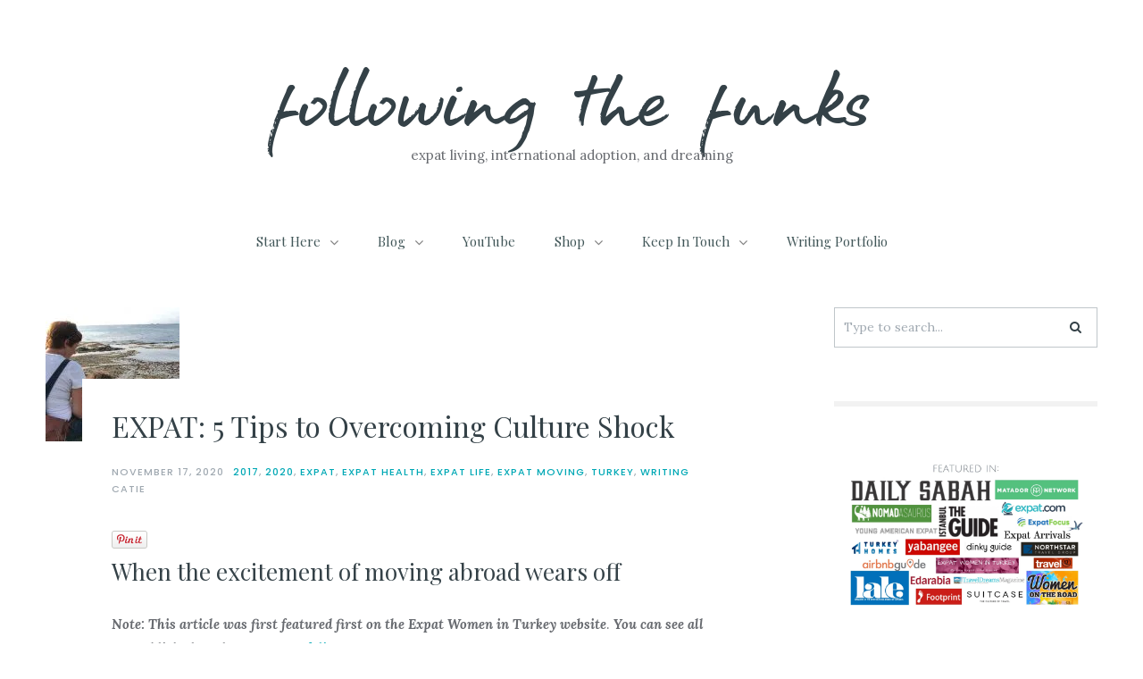

--- FILE ---
content_type: text/html; charset=UTF-8
request_url: https://followingthefunks.com/2020/11/expat-5-tips-to-overcoming-culture-shock/
body_size: 22616
content:

<!DOCTYPE html>
<html lang="en-US">
<head>
<meta charset="UTF-8">
<meta name="viewport" content="width=device-width, initial-scale=1">
<link rel="profile" href="https://gmpg.org/xfn/11">
<link rel="pingback" href="https://followingthefunks.com/xmlrpc.php">
<meta name="p:domain_verify" content="c3259b408f20a77a2eb9c1743c28114a">
<script id="mcjs">!function(c,h,i,m,p){m=c.createElement(h),p=c.getElementsByTagName(h)[0],m.async=1,m.src=i,p.parentNode.insertBefore(m,p)}(document,"script","https://chimpstatic.com/mcjs-connected/js/users/198b71b8d47589cfa4b891c63/ebf95297767730eda76d6e447.js");</script>

	<script async src="//pagead2.googlesyndication.com/pagead/js/adsbygoogle.js"></script>
<script>
  (adsbygoogle = window.adsbygoogle || []).push({
    google_ad_client: "ca-pub-2595366364400858",
    enable_page_level_ads: true
  });
</script>
	
<meta name='robots' content='max-image-preview:large' />
<script>window._wca = window._wca || [];</script>

	<!-- This site is optimized with the Yoast SEO plugin v14.1 - https://yoast.com/wordpress/plugins/seo/ -->
	<title>EXPAT: 5 Tips to Overcoming Culture Shock - following the funks</title>
	<meta name="robots" content="index, follow" />
	<meta name="googlebot" content="index, follow, max-snippet:-1, max-image-preview:large, max-video-preview:-1" />
	<meta name="bingbot" content="index, follow, max-snippet:-1, max-image-preview:large, max-video-preview:-1" />
	<link rel="canonical" href="https://followingthefunks.com/2020/11/expat-5-tips-to-overcoming-culture-shock/" />
	<meta property="og:locale" content="en_US" />
	<meta property="og:type" content="article" />
	<meta property="og:title" content="EXPAT: 5 Tips to Overcoming Culture Shock - following the funks" />
	<meta property="og:description" content="When the excitement of moving abroad wears off Note: This article was first featured first on the Expat Women in Turkey website. You can see all my published works on my portfolio page. Spring is gorgeous here. The sun shines and the weather is just the right temperature. Recently, I went out for a few [&hellip;]" />
	<meta property="og:url" content="https://followingthefunks.com/2020/11/expat-5-tips-to-overcoming-culture-shock/" />
	<meta property="og:site_name" content="following the funks" />
	<meta property="article:published_time" content="2020-11-17T10:23:58+00:00" />
	<meta property="article:modified_time" content="2020-12-02T08:34:18+00:00" />
	<meta property="og:image" content="https://i0.wp.com/followingthefunks.com/wp-content/uploads/2020/12/image.jpeg?fit=150%2C150&#038;ssl=1" />
	<meta property="og:image:width" content="150" />
	<meta property="og:image:height" content="150" />
	<meta name="twitter:card" content="summary" />
	<script type="application/ld+json" class="yoast-schema-graph">{"@context":"https://schema.org","@graph":[{"@type":"WebSite","@id":"https://followingthefunks.com/#website","url":"https://followingthefunks.com/","name":"following the funks","description":"expat living, international adoption, and dreaming","potentialAction":[{"@type":"SearchAction","target":"https://followingthefunks.com/?s={search_term_string}","query-input":"required name=search_term_string"}],"inLanguage":"en-US"},{"@type":"ImageObject","@id":"https://followingthefunks.com/2020/11/expat-5-tips-to-overcoming-culture-shock/#primaryimage","inLanguage":"en-US","url":"https://i0.wp.com/followingthefunks.com/wp-content/uploads/2020/12/image.jpeg?fit=150%2C150&ssl=1","width":150,"height":150},{"@type":"WebPage","@id":"https://followingthefunks.com/2020/11/expat-5-tips-to-overcoming-culture-shock/#webpage","url":"https://followingthefunks.com/2020/11/expat-5-tips-to-overcoming-culture-shock/","name":"EXPAT: 5 Tips to Overcoming Culture Shock - following the funks","isPartOf":{"@id":"https://followingthefunks.com/#website"},"primaryImageOfPage":{"@id":"https://followingthefunks.com/2020/11/expat-5-tips-to-overcoming-culture-shock/#primaryimage"},"datePublished":"2020-11-17T10:23:58+00:00","dateModified":"2020-12-02T08:34:18+00:00","author":{"@id":"https://followingthefunks.com/#/schema/person/e893f75dfa4f05c8e11ae2d00a84119f"},"inLanguage":"en-US","potentialAction":[{"@type":"ReadAction","target":["https://followingthefunks.com/2020/11/expat-5-tips-to-overcoming-culture-shock/"]}]},{"@type":["Person"],"@id":"https://followingthefunks.com/#/schema/person/e893f75dfa4f05c8e11ae2d00a84119f","name":"Catie","image":{"@type":"ImageObject","@id":"https://followingthefunks.com/#personlogo","inLanguage":"en-US","url":"https://secure.gravatar.com/avatar/67285e0ce35966566c0e137b36093e5f?s=96&d=mm&r=g","caption":"Catie"}}]}</script>
	<!-- / Yoast SEO plugin. -->


<link rel='dns-prefetch' href='//assets.pinterest.com' />
<link rel='dns-prefetch' href='//stats.wp.com' />
<link rel='dns-prefetch' href='//secure.gravatar.com' />
<link rel='dns-prefetch' href='//fonts.googleapis.com' />
<link rel='dns-prefetch' href='//v0.wordpress.com' />
<link rel='dns-prefetch' href='//i0.wp.com' />
<link rel='dns-prefetch' href='//c0.wp.com' />
<link href='https://fonts.gstatic.com' crossorigin rel='preconnect' />
<link rel="alternate" type="application/rss+xml" title="following the funks &raquo; Feed" href="https://followingthefunks.com/feed/" />
<link rel="alternate" type="application/rss+xml" title="following the funks &raquo; Comments Feed" href="https://followingthefunks.com/comments/feed/" />
<!-- This site uses the Google Analytics by MonsterInsights plugin v7.10.4 - Using Analytics tracking - https://www.monsterinsights.com/ -->
<script type="text/javascript" data-cfasync="false">
	var mi_version         = '7.10.4';
	var mi_track_user      = true;
	var mi_no_track_reason = '';
	
	var disableStr = 'ga-disable-UA-73573026-1';

	/* Function to detect opted out users */
	function __gaTrackerIsOptedOut() {
		return document.cookie.indexOf(disableStr + '=true') > -1;
	}

	/* Disable tracking if the opt-out cookie exists. */
	if ( __gaTrackerIsOptedOut() ) {
		window[disableStr] = true;
	}

	/* Opt-out function */
	function __gaTrackerOptout() {
	  document.cookie = disableStr + '=true; expires=Thu, 31 Dec 2099 23:59:59 UTC; path=/';
	  window[disableStr] = true;
	}
	
	if ( mi_track_user ) {
		(function(i,s,o,g,r,a,m){i['GoogleAnalyticsObject']=r;i[r]=i[r]||function(){
			(i[r].q=i[r].q||[]).push(arguments)},i[r].l=1*new Date();a=s.createElement(o),
			m=s.getElementsByTagName(o)[0];a.async=1;a.src=g;m.parentNode.insertBefore(a,m)
		})(window,document,'script','//www.google-analytics.com/analytics.js','__gaTracker');

		__gaTracker('create', 'UA-73573026-1', 'auto');
		__gaTracker('set', 'forceSSL', true);
		__gaTracker('send','pageview');
	} else {
		console.log( "" );
		(function() {
			/* https://developers.google.com/analytics/devguides/collection/analyticsjs/ */
			var noopfn = function() {
				return null;
			};
			var noopnullfn = function() {
				return null;
			};
			var Tracker = function() {
				return null;
			};
			var p = Tracker.prototype;
			p.get = noopfn;
			p.set = noopfn;
			p.send = noopfn;
			var __gaTracker = function() {
				var len = arguments.length;
				if ( len === 0 ) {
					return;
				}
				var f = arguments[len-1];
				if ( typeof f !== 'object' || f === null || typeof f.hitCallback !== 'function' ) {
					console.log( 'Not running function __gaTracker(' + arguments[0] + " ....) because you are not being tracked. " + mi_no_track_reason );
					return;
				}
				try {
					f.hitCallback();
				} catch (ex) {

				}
			};
			__gaTracker.create = function() {
				return new Tracker();
			};
			__gaTracker.getByName = noopnullfn;
			__gaTracker.getAll = function() {
				return [];
			};
			__gaTracker.remove = noopfn;
			window['__gaTracker'] = __gaTracker;
					})();
		}
</script>
<!-- / Google Analytics by MonsterInsights -->
<script type="text/javascript">
/* <![CDATA[ */
window._wpemojiSettings = {"baseUrl":"https:\/\/s.w.org\/images\/core\/emoji\/14.0.0\/72x72\/","ext":".png","svgUrl":"https:\/\/s.w.org\/images\/core\/emoji\/14.0.0\/svg\/","svgExt":".svg","source":{"concatemoji":"https:\/\/followingthefunks.com\/wp-includes\/js\/wp-emoji-release.min.js?ver=6.4.7"}};
/*! This file is auto-generated */
!function(i,n){var o,s,e;function c(e){try{var t={supportTests:e,timestamp:(new Date).valueOf()};sessionStorage.setItem(o,JSON.stringify(t))}catch(e){}}function p(e,t,n){e.clearRect(0,0,e.canvas.width,e.canvas.height),e.fillText(t,0,0);var t=new Uint32Array(e.getImageData(0,0,e.canvas.width,e.canvas.height).data),r=(e.clearRect(0,0,e.canvas.width,e.canvas.height),e.fillText(n,0,0),new Uint32Array(e.getImageData(0,0,e.canvas.width,e.canvas.height).data));return t.every(function(e,t){return e===r[t]})}function u(e,t,n){switch(t){case"flag":return n(e,"\ud83c\udff3\ufe0f\u200d\u26a7\ufe0f","\ud83c\udff3\ufe0f\u200b\u26a7\ufe0f")?!1:!n(e,"\ud83c\uddfa\ud83c\uddf3","\ud83c\uddfa\u200b\ud83c\uddf3")&&!n(e,"\ud83c\udff4\udb40\udc67\udb40\udc62\udb40\udc65\udb40\udc6e\udb40\udc67\udb40\udc7f","\ud83c\udff4\u200b\udb40\udc67\u200b\udb40\udc62\u200b\udb40\udc65\u200b\udb40\udc6e\u200b\udb40\udc67\u200b\udb40\udc7f");case"emoji":return!n(e,"\ud83e\udef1\ud83c\udffb\u200d\ud83e\udef2\ud83c\udfff","\ud83e\udef1\ud83c\udffb\u200b\ud83e\udef2\ud83c\udfff")}return!1}function f(e,t,n){var r="undefined"!=typeof WorkerGlobalScope&&self instanceof WorkerGlobalScope?new OffscreenCanvas(300,150):i.createElement("canvas"),a=r.getContext("2d",{willReadFrequently:!0}),o=(a.textBaseline="top",a.font="600 32px Arial",{});return e.forEach(function(e){o[e]=t(a,e,n)}),o}function t(e){var t=i.createElement("script");t.src=e,t.defer=!0,i.head.appendChild(t)}"undefined"!=typeof Promise&&(o="wpEmojiSettingsSupports",s=["flag","emoji"],n.supports={everything:!0,everythingExceptFlag:!0},e=new Promise(function(e){i.addEventListener("DOMContentLoaded",e,{once:!0})}),new Promise(function(t){var n=function(){try{var e=JSON.parse(sessionStorage.getItem(o));if("object"==typeof e&&"number"==typeof e.timestamp&&(new Date).valueOf()<e.timestamp+604800&&"object"==typeof e.supportTests)return e.supportTests}catch(e){}return null}();if(!n){if("undefined"!=typeof Worker&&"undefined"!=typeof OffscreenCanvas&&"undefined"!=typeof URL&&URL.createObjectURL&&"undefined"!=typeof Blob)try{var e="postMessage("+f.toString()+"("+[JSON.stringify(s),u.toString(),p.toString()].join(",")+"));",r=new Blob([e],{type:"text/javascript"}),a=new Worker(URL.createObjectURL(r),{name:"wpTestEmojiSupports"});return void(a.onmessage=function(e){c(n=e.data),a.terminate(),t(n)})}catch(e){}c(n=f(s,u,p))}t(n)}).then(function(e){for(var t in e)n.supports[t]=e[t],n.supports.everything=n.supports.everything&&n.supports[t],"flag"!==t&&(n.supports.everythingExceptFlag=n.supports.everythingExceptFlag&&n.supports[t]);n.supports.everythingExceptFlag=n.supports.everythingExceptFlag&&!n.supports.flag,n.DOMReady=!1,n.readyCallback=function(){n.DOMReady=!0}}).then(function(){return e}).then(function(){var e;n.supports.everything||(n.readyCallback(),(e=n.source||{}).concatemoji?t(e.concatemoji):e.wpemoji&&e.twemoji&&(t(e.twemoji),t(e.wpemoji)))}))}((window,document),window._wpemojiSettings);
/* ]]> */
</script>
<link rel='stylesheet' id='pinterest-pin-it-button-plugin-styles-css' href='https://followingthefunks.com/wp-content/plugins/pinterest-pin-it-button/css/public.css?ver=2.1.0.1' type='text/css' media='all' />
<link rel='stylesheet' id='pt-cv-public-style-css' href='https://followingthefunks.com/wp-content/plugins/content-views-query-and-display-post-page/public/assets/css/cv.css?ver=2.3.2' type='text/css' media='all' />
<style id='wp-emoji-styles-inline-css' type='text/css'>

	img.wp-smiley, img.emoji {
		display: inline !important;
		border: none !important;
		box-shadow: none !important;
		height: 1em !important;
		width: 1em !important;
		margin: 0 0.07em !important;
		vertical-align: -0.1em !important;
		background: none !important;
		padding: 0 !important;
	}
</style>
<link rel='stylesheet' id='wp-block-library-css' href='https://c0.wp.com/c/6.4.7/wp-includes/css/dist/block-library/style.min.css' type='text/css' media='all' />
<link rel='stylesheet' id='mediaelement-css' href='https://c0.wp.com/c/6.4.7/wp-includes/js/mediaelement/mediaelementplayer-legacy.min.css' type='text/css' media='all' />
<link rel='stylesheet' id='wp-mediaelement-css' href='https://c0.wp.com/c/6.4.7/wp-includes/js/mediaelement/wp-mediaelement.min.css' type='text/css' media='all' />
<style id='jetpack-sharing-buttons-style-inline-css' type='text/css'>
.jetpack-sharing-buttons__services-list{display:flex;flex-direction:row;flex-wrap:wrap;gap:0;list-style-type:none;margin:5px;padding:0}.jetpack-sharing-buttons__services-list.has-small-icon-size{font-size:12px}.jetpack-sharing-buttons__services-list.has-normal-icon-size{font-size:16px}.jetpack-sharing-buttons__services-list.has-large-icon-size{font-size:24px}.jetpack-sharing-buttons__services-list.has-huge-icon-size{font-size:36px}@media print{.jetpack-sharing-buttons__services-list{display:none!important}}.editor-styles-wrapper .wp-block-jetpack-sharing-buttons{gap:0;padding-inline-start:0}ul.jetpack-sharing-buttons__services-list.has-background{padding:1.25em 2.375em}
</style>
<link rel='stylesheet' id='wc-block-style-css' href='https://c0.wp.com/p/woocommerce/4.1.4/packages/woocommerce-blocks/build/style.css' type='text/css' media='all' />
<style id='classic-theme-styles-inline-css' type='text/css'>
/*! This file is auto-generated */
.wp-block-button__link{color:#fff;background-color:#32373c;border-radius:9999px;box-shadow:none;text-decoration:none;padding:calc(.667em + 2px) calc(1.333em + 2px);font-size:1.125em}.wp-block-file__button{background:#32373c;color:#fff;text-decoration:none}
</style>
<style id='global-styles-inline-css' type='text/css'>
body{--wp--preset--color--black: #000000;--wp--preset--color--cyan-bluish-gray: #abb8c3;--wp--preset--color--white: #ffffff;--wp--preset--color--pale-pink: #f78da7;--wp--preset--color--vivid-red: #cf2e2e;--wp--preset--color--luminous-vivid-orange: #ff6900;--wp--preset--color--luminous-vivid-amber: #fcb900;--wp--preset--color--light-green-cyan: #7bdcb5;--wp--preset--color--vivid-green-cyan: #00d084;--wp--preset--color--pale-cyan-blue: #8ed1fc;--wp--preset--color--vivid-cyan-blue: #0693e3;--wp--preset--color--vivid-purple: #9b51e0;--wp--preset--gradient--vivid-cyan-blue-to-vivid-purple: linear-gradient(135deg,rgba(6,147,227,1) 0%,rgb(155,81,224) 100%);--wp--preset--gradient--light-green-cyan-to-vivid-green-cyan: linear-gradient(135deg,rgb(122,220,180) 0%,rgb(0,208,130) 100%);--wp--preset--gradient--luminous-vivid-amber-to-luminous-vivid-orange: linear-gradient(135deg,rgba(252,185,0,1) 0%,rgba(255,105,0,1) 100%);--wp--preset--gradient--luminous-vivid-orange-to-vivid-red: linear-gradient(135deg,rgba(255,105,0,1) 0%,rgb(207,46,46) 100%);--wp--preset--gradient--very-light-gray-to-cyan-bluish-gray: linear-gradient(135deg,rgb(238,238,238) 0%,rgb(169,184,195) 100%);--wp--preset--gradient--cool-to-warm-spectrum: linear-gradient(135deg,rgb(74,234,220) 0%,rgb(151,120,209) 20%,rgb(207,42,186) 40%,rgb(238,44,130) 60%,rgb(251,105,98) 80%,rgb(254,248,76) 100%);--wp--preset--gradient--blush-light-purple: linear-gradient(135deg,rgb(255,206,236) 0%,rgb(152,150,240) 100%);--wp--preset--gradient--blush-bordeaux: linear-gradient(135deg,rgb(254,205,165) 0%,rgb(254,45,45) 50%,rgb(107,0,62) 100%);--wp--preset--gradient--luminous-dusk: linear-gradient(135deg,rgb(255,203,112) 0%,rgb(199,81,192) 50%,rgb(65,88,208) 100%);--wp--preset--gradient--pale-ocean: linear-gradient(135deg,rgb(255,245,203) 0%,rgb(182,227,212) 50%,rgb(51,167,181) 100%);--wp--preset--gradient--electric-grass: linear-gradient(135deg,rgb(202,248,128) 0%,rgb(113,206,126) 100%);--wp--preset--gradient--midnight: linear-gradient(135deg,rgb(2,3,129) 0%,rgb(40,116,252) 100%);--wp--preset--font-size--small: 13px;--wp--preset--font-size--medium: 20px;--wp--preset--font-size--large: 36px;--wp--preset--font-size--x-large: 42px;--wp--preset--spacing--20: 0.44rem;--wp--preset--spacing--30: 0.67rem;--wp--preset--spacing--40: 1rem;--wp--preset--spacing--50: 1.5rem;--wp--preset--spacing--60: 2.25rem;--wp--preset--spacing--70: 3.38rem;--wp--preset--spacing--80: 5.06rem;--wp--preset--shadow--natural: 6px 6px 9px rgba(0, 0, 0, 0.2);--wp--preset--shadow--deep: 12px 12px 50px rgba(0, 0, 0, 0.4);--wp--preset--shadow--sharp: 6px 6px 0px rgba(0, 0, 0, 0.2);--wp--preset--shadow--outlined: 6px 6px 0px -3px rgba(255, 255, 255, 1), 6px 6px rgba(0, 0, 0, 1);--wp--preset--shadow--crisp: 6px 6px 0px rgba(0, 0, 0, 1);}:where(.is-layout-flex){gap: 0.5em;}:where(.is-layout-grid){gap: 0.5em;}body .is-layout-flow > .alignleft{float: left;margin-inline-start: 0;margin-inline-end: 2em;}body .is-layout-flow > .alignright{float: right;margin-inline-start: 2em;margin-inline-end: 0;}body .is-layout-flow > .aligncenter{margin-left: auto !important;margin-right: auto !important;}body .is-layout-constrained > .alignleft{float: left;margin-inline-start: 0;margin-inline-end: 2em;}body .is-layout-constrained > .alignright{float: right;margin-inline-start: 2em;margin-inline-end: 0;}body .is-layout-constrained > .aligncenter{margin-left: auto !important;margin-right: auto !important;}body .is-layout-constrained > :where(:not(.alignleft):not(.alignright):not(.alignfull)){max-width: var(--wp--style--global--content-size);margin-left: auto !important;margin-right: auto !important;}body .is-layout-constrained > .alignwide{max-width: var(--wp--style--global--wide-size);}body .is-layout-flex{display: flex;}body .is-layout-flex{flex-wrap: wrap;align-items: center;}body .is-layout-flex > *{margin: 0;}body .is-layout-grid{display: grid;}body .is-layout-grid > *{margin: 0;}:where(.wp-block-columns.is-layout-flex){gap: 2em;}:where(.wp-block-columns.is-layout-grid){gap: 2em;}:where(.wp-block-post-template.is-layout-flex){gap: 1.25em;}:where(.wp-block-post-template.is-layout-grid){gap: 1.25em;}.has-black-color{color: var(--wp--preset--color--black) !important;}.has-cyan-bluish-gray-color{color: var(--wp--preset--color--cyan-bluish-gray) !important;}.has-white-color{color: var(--wp--preset--color--white) !important;}.has-pale-pink-color{color: var(--wp--preset--color--pale-pink) !important;}.has-vivid-red-color{color: var(--wp--preset--color--vivid-red) !important;}.has-luminous-vivid-orange-color{color: var(--wp--preset--color--luminous-vivid-orange) !important;}.has-luminous-vivid-amber-color{color: var(--wp--preset--color--luminous-vivid-amber) !important;}.has-light-green-cyan-color{color: var(--wp--preset--color--light-green-cyan) !important;}.has-vivid-green-cyan-color{color: var(--wp--preset--color--vivid-green-cyan) !important;}.has-pale-cyan-blue-color{color: var(--wp--preset--color--pale-cyan-blue) !important;}.has-vivid-cyan-blue-color{color: var(--wp--preset--color--vivid-cyan-blue) !important;}.has-vivid-purple-color{color: var(--wp--preset--color--vivid-purple) !important;}.has-black-background-color{background-color: var(--wp--preset--color--black) !important;}.has-cyan-bluish-gray-background-color{background-color: var(--wp--preset--color--cyan-bluish-gray) !important;}.has-white-background-color{background-color: var(--wp--preset--color--white) !important;}.has-pale-pink-background-color{background-color: var(--wp--preset--color--pale-pink) !important;}.has-vivid-red-background-color{background-color: var(--wp--preset--color--vivid-red) !important;}.has-luminous-vivid-orange-background-color{background-color: var(--wp--preset--color--luminous-vivid-orange) !important;}.has-luminous-vivid-amber-background-color{background-color: var(--wp--preset--color--luminous-vivid-amber) !important;}.has-light-green-cyan-background-color{background-color: var(--wp--preset--color--light-green-cyan) !important;}.has-vivid-green-cyan-background-color{background-color: var(--wp--preset--color--vivid-green-cyan) !important;}.has-pale-cyan-blue-background-color{background-color: var(--wp--preset--color--pale-cyan-blue) !important;}.has-vivid-cyan-blue-background-color{background-color: var(--wp--preset--color--vivid-cyan-blue) !important;}.has-vivid-purple-background-color{background-color: var(--wp--preset--color--vivid-purple) !important;}.has-black-border-color{border-color: var(--wp--preset--color--black) !important;}.has-cyan-bluish-gray-border-color{border-color: var(--wp--preset--color--cyan-bluish-gray) !important;}.has-white-border-color{border-color: var(--wp--preset--color--white) !important;}.has-pale-pink-border-color{border-color: var(--wp--preset--color--pale-pink) !important;}.has-vivid-red-border-color{border-color: var(--wp--preset--color--vivid-red) !important;}.has-luminous-vivid-orange-border-color{border-color: var(--wp--preset--color--luminous-vivid-orange) !important;}.has-luminous-vivid-amber-border-color{border-color: var(--wp--preset--color--luminous-vivid-amber) !important;}.has-light-green-cyan-border-color{border-color: var(--wp--preset--color--light-green-cyan) !important;}.has-vivid-green-cyan-border-color{border-color: var(--wp--preset--color--vivid-green-cyan) !important;}.has-pale-cyan-blue-border-color{border-color: var(--wp--preset--color--pale-cyan-blue) !important;}.has-vivid-cyan-blue-border-color{border-color: var(--wp--preset--color--vivid-cyan-blue) !important;}.has-vivid-purple-border-color{border-color: var(--wp--preset--color--vivid-purple) !important;}.has-vivid-cyan-blue-to-vivid-purple-gradient-background{background: var(--wp--preset--gradient--vivid-cyan-blue-to-vivid-purple) !important;}.has-light-green-cyan-to-vivid-green-cyan-gradient-background{background: var(--wp--preset--gradient--light-green-cyan-to-vivid-green-cyan) !important;}.has-luminous-vivid-amber-to-luminous-vivid-orange-gradient-background{background: var(--wp--preset--gradient--luminous-vivid-amber-to-luminous-vivid-orange) !important;}.has-luminous-vivid-orange-to-vivid-red-gradient-background{background: var(--wp--preset--gradient--luminous-vivid-orange-to-vivid-red) !important;}.has-very-light-gray-to-cyan-bluish-gray-gradient-background{background: var(--wp--preset--gradient--very-light-gray-to-cyan-bluish-gray) !important;}.has-cool-to-warm-spectrum-gradient-background{background: var(--wp--preset--gradient--cool-to-warm-spectrum) !important;}.has-blush-light-purple-gradient-background{background: var(--wp--preset--gradient--blush-light-purple) !important;}.has-blush-bordeaux-gradient-background{background: var(--wp--preset--gradient--blush-bordeaux) !important;}.has-luminous-dusk-gradient-background{background: var(--wp--preset--gradient--luminous-dusk) !important;}.has-pale-ocean-gradient-background{background: var(--wp--preset--gradient--pale-ocean) !important;}.has-electric-grass-gradient-background{background: var(--wp--preset--gradient--electric-grass) !important;}.has-midnight-gradient-background{background: var(--wp--preset--gradient--midnight) !important;}.has-small-font-size{font-size: var(--wp--preset--font-size--small) !important;}.has-medium-font-size{font-size: var(--wp--preset--font-size--medium) !important;}.has-large-font-size{font-size: var(--wp--preset--font-size--large) !important;}.has-x-large-font-size{font-size: var(--wp--preset--font-size--x-large) !important;}
.wp-block-navigation a:where(:not(.wp-element-button)){color: inherit;}
:where(.wp-block-post-template.is-layout-flex){gap: 1.25em;}:where(.wp-block-post-template.is-layout-grid){gap: 1.25em;}
:where(.wp-block-columns.is-layout-flex){gap: 2em;}:where(.wp-block-columns.is-layout-grid){gap: 2em;}
.wp-block-pullquote{font-size: 1.5em;line-height: 1.6;}
</style>
<link rel='stylesheet' id='foobox-free-min-css' href='https://followingthefunks.com/wp-content/plugins/foobox-image-lightbox/free/css/foobox.free.min.css?ver=2.7.35' type='text/css' media='all' />
<link rel='stylesheet' id='pin-css-css' href='https://followingthefunks.com/wp-content/plugins/add-pinterest-follow-button/css/pin.css?ver=6.4.7' type='text/css' media='all' />
<link rel='stylesheet' id='bcct_style-css' href='https://followingthefunks.com/wp-content/plugins/better-click-to-tweet/assets/css/styles.css?ver=3.0' type='text/css' media='all' />
<link rel='stylesheet' id='contact-form-7-css' href='https://followingthefunks.com/wp-content/plugins/contact-form-7/includes/css/styles.css?ver=5.3.2' type='text/css' media='all' />
<link rel='stylesheet' id='ssp-recent-episodes-css' href='https://followingthefunks.com/wp-content/plugins/seriously-simple-podcasting/assets/css/recent-episodes.css?ver=2.5.2' type='text/css' media='all' />
<link rel='stylesheet' id='videojs-css' href='https://followingthefunks.com/wp-content/plugins/videojs-html5-player/videojs/video-js.min.css?ver=6.4.7' type='text/css' media='all' />
<link rel='stylesheet' id='woocommerce-layout-css' href='https://c0.wp.com/p/woocommerce/4.1.4/assets/css/woocommerce-layout.css' type='text/css' media='all' />
<style id='woocommerce-layout-inline-css' type='text/css'>

	.infinite-scroll .woocommerce-pagination {
		display: none;
	}
</style>
<link rel='stylesheet' id='woocommerce-smallscreen-css' href='https://c0.wp.com/p/woocommerce/4.1.4/assets/css/woocommerce-smallscreen.css' type='text/css' media='only screen and (max-width: 768px)' />
<link rel='stylesheet' id='woocommerce-general-css' href='https://c0.wp.com/p/woocommerce/4.1.4/assets/css/woocommerce.css' type='text/css' media='all' />
<style id='woocommerce-inline-inline-css' type='text/css'>
.woocommerce form .form-row .required { visibility: visible; }
</style>
<link rel='stylesheet' id='font-awesome-css' href='https://followingthefunks.com/wp-content/plugins/elementor/assets/lib/font-awesome/css/font-awesome.min.css?ver=4.7.0' type='text/css' media='all' />
<link rel='stylesheet' id='fonts-css' href='https://fonts.googleapis.com/css?family=Playfair+Display%3A400%2C400italic%2C700%2C700italic%7CLora%3A400%2C400italic%2C700%2C700italic%7CPoppins%3A400%2C300%2C500%2C600%2C700&#038;ver=6.4.7' type='text/css' media='all' />
<link rel='stylesheet' id='slick-css' href='https://followingthefunks.com/wp-content/themes/carbis/css/slick.css?ver=6.4.7' type='text/css' media='all' />
<link rel='stylesheet' id='carbis-style-css' href='https://followingthefunks.com/wp-content/themes/carbis-child/style.css?ver=6.4.7' type='text/css' media='all' />
<link rel='stylesheet' id='carbis-responsive-css' href='https://followingthefunks.com/wp-content/themes/carbis/css/responsive.css?ver=6.4.7' type='text/css' media='all' />
<style id='jetpack_facebook_likebox-inline-css' type='text/css'>
.widget_facebook_likebox {
	overflow: hidden;
}

</style>
<link rel='stylesheet' id='__EPYT__style-css' href='https://followingthefunks.com/wp-content/plugins/youtube-embed-plus/styles/ytprefs.min.css?ver=13.3.1' type='text/css' media='all' />
<style id='__EPYT__style-inline-css' type='text/css'>

                .epyt-gallery-thumb {
                        width: 33.333%;
                }
                
</style>
<link rel='stylesheet' id='parent-style-css' href='https://followingthefunks.com/wp-content/themes/carbis/style.css?ver=6.4.7' type='text/css' media='all' />
<link rel='stylesheet' id='jetpack_css-css' href='https://c0.wp.com/p/jetpack/13.6.1/css/jetpack.css' type='text/css' media='all' />
<script type="text/javascript" id="jetpack_related-posts-js-extra">
/* <![CDATA[ */
var related_posts_js_options = {"post_heading":"h4"};
/* ]]> */
</script>
<script type="text/javascript" src="https://c0.wp.com/p/jetpack/13.6.1/_inc/build/related-posts/related-posts.min.js" id="jetpack_related-posts-js"></script>
<script type="text/javascript" id="monsterinsights-frontend-script-js-extra">
/* <![CDATA[ */
var monsterinsights_frontend = {"js_events_tracking":"true","download_extensions":"doc,pdf,ppt,zip,xls,mp3,m4a,mp4,acc,docx,pptx,xlsx","inbound_paths":"[]","home_url":"https:\/\/followingthefunks.com","hash_tracking":"false"};
/* ]]> */
</script>
<script type="text/javascript" src="https://followingthefunks.com/wp-content/plugins/google-analytics-for-wordpress/assets/js/frontend.min.js?ver=7.10.4" id="monsterinsights-frontend-script-js"></script>
<script type="text/javascript" src="https://c0.wp.com/c/6.4.7/wp-includes/js/jquery/jquery.min.js" id="jquery-core-js"></script>
<script type="text/javascript" src="https://c0.wp.com/c/6.4.7/wp-includes/js/jquery/jquery-migrate.min.js" id="jquery-migrate-js"></script>
<script type="text/javascript" src="https://stats.wp.com/s-202604.js" id="woocommerce-analytics-js" defer="defer" data-wp-strategy="defer"></script>
<script type="text/javascript" id="foobox-free-min-js-before">
/* <![CDATA[ */
/* Run FooBox FREE (v2.7.35) */
var FOOBOX = window.FOOBOX = {
	ready: true,
	disableOthers: false,
	o: {wordpress: { enabled: true }, countMessage:'image %index of %total', captions: { dataTitle: ["captionTitle","title","elementorLightboxTitle"], dataDesc: ["captionDesc","description","elementorLightboxDescription"] }, rel: '', excludes:'.fbx-link,.nofoobox,.nolightbox,a[href*="pinterest.com/pin/create/button/"]', affiliate : { enabled: false }},
	selectors: [
		".foogallery-container.foogallery-lightbox-foobox", ".foogallery-container.foogallery-lightbox-foobox-free", ".gallery", ".wp-block-gallery", ".wp-caption", ".wp-block-image", "a:has(img[class*=wp-image-])", ".foobox"
	],
	pre: function( $ ){
		// Custom JavaScript (Pre)
		
	},
	post: function( $ ){
		// Custom JavaScript (Post)
		
		// Custom Captions Code
		
	},
	custom: function( $ ){
		// Custom Extra JS
		
	}
};
/* ]]> */
</script>
<script type="text/javascript" src="https://followingthefunks.com/wp-content/plugins/foobox-image-lightbox/free/js/foobox.free.min.js?ver=2.7.35" id="foobox-free-min-js"></script>
<script type="text/javascript" id="__ytprefs__-js-extra">
/* <![CDATA[ */
var _EPYT_ = {"ajaxurl":"https:\/\/followingthefunks.com\/wp-admin\/admin-ajax.php","security":"6de599850e","gallery_scrolloffset":"20","eppathtoscripts":"https:\/\/followingthefunks.com\/wp-content\/plugins\/youtube-embed-plus\/scripts\/","eppath":"https:\/\/followingthefunks.com\/wp-content\/plugins\/youtube-embed-plus\/","epresponsiveselector":"[\"iframe.__youtube_prefs_widget__\"]","epdovol":"1","version":"13.3.1","evselector":"iframe.__youtube_prefs__[src], iframe[src*=\"youtube.com\/embed\/\"], iframe[src*=\"youtube-nocookie.com\/embed\/\"]","ajax_compat":"","ytapi_load":"light","pause_others":"","stopMobileBuffer":"1","vi_active":"","vi_js_posttypes":[]};
/* ]]> */
</script>
<script type="text/javascript" src="https://followingthefunks.com/wp-content/plugins/youtube-embed-plus/scripts/ytprefs.min.js?ver=13.3.1" id="__ytprefs__-js"></script>
<link rel="https://api.w.org/" href="https://followingthefunks.com/wp-json/" /><link rel="alternate" type="application/json" href="https://followingthefunks.com/wp-json/wp/v2/posts/69515" /><link rel="EditURI" type="application/rsd+xml" title="RSD" href="https://followingthefunks.com/xmlrpc.php?rsd" />
<meta name="generator" content="WordPress 6.4.7" />
<meta name="generator" content="Seriously Simple Podcasting 2.5.2" />
<meta name="generator" content="WooCommerce 4.1.4" />
<link rel='shortlink' href='https://wp.me/pbXVns-i5d' />
<link rel="alternate" type="application/json+oembed" href="https://followingthefunks.com/wp-json/oembed/1.0/embed?url=https%3A%2F%2Ffollowingthefunks.com%2F2020%2F11%2Fexpat-5-tips-to-overcoming-culture-shock%2F" />
<link rel="alternate" type="text/xml+oembed" href="https://followingthefunks.com/wp-json/oembed/1.0/embed?url=https%3A%2F%2Ffollowingthefunks.com%2F2020%2F11%2Fexpat-5-tips-to-overcoming-culture-shock%2F&#038;format=xml" />
<script type="text/javascript" async defer data-pin-color="red"  data-pin-hover="true" src="https://followingthefunks.com/wp-content/plugins/pinterest-pin-it-button-on-image-hover-and-post/js/pinit.js"></script>	<script>
		jQuery(document).ready(function(){
		jQuery(".is-cropped img").each(function(){
			jQuery(this).attr("style", "min-height: 120px;min-width: 100px;");

		});
		jQuery('.avatar').attr('style', 'min-width: unset; min-height: unset;');
	});
		</script>
	
<link rel="alternate" type="application/rss+xml" title="Podcast RSS feed" href="https://followingthefunks.com/feed/podcast" />

<!-- This site is embedding videos using the Videojs HTML5 Player plugin v1.1.3 - http://wphowto.net/videojs-html5-player-for-wordpress-757 -->	<style>img#wpstats{display:none}</style>
			<noscript><style>.woocommerce-product-gallery{ opacity: 1 !important; }</style></noscript>
	<link rel="icon" href="https://i0.wp.com/followingthefunks.com/wp-content/uploads/2015/12/cropped-icon.png?fit=32%2C32&#038;ssl=1" sizes="32x32" />
<link rel="icon" href="https://i0.wp.com/followingthefunks.com/wp-content/uploads/2015/12/cropped-icon.png?fit=192%2C192&#038;ssl=1" sizes="192x192" />
<link rel="apple-touch-icon" href="https://i0.wp.com/followingthefunks.com/wp-content/uploads/2015/12/cropped-icon.png?fit=180%2C180&#038;ssl=1" />
<meta name="msapplication-TileImage" content="https://i0.wp.com/followingthefunks.com/wp-content/uploads/2015/12/cropped-icon.png?fit=270%2C270&#038;ssl=1" />
<style id="kirki-inline-styles">.entry.grid .entry-content,body{font-family:Lora;font-size:15px;font-weight:400;color:#686b70;}.social-buttons li,.social-buttons li a{font-family:Poppins;font-size:11px;font-weight:500;letter-spacing:2px;color:#344147;}.main-navigation a{font-family:Playfair Display;font-size:15px;font-weight:400;color:#425759;}h1{font-family:Playfair Display;font-size:38px;font-weight:400;color:#344147;}.entry-title a,h2{font-family:Playfair Display;font-size:32px;font-weight:400;color:#344147;}h3{font-family:Playfair Display;font-size:26px;font-weight:400;color:#344147;}h4{font-family:Playfair Display;font-size:22px;font-weight:400;color:#344147;}h5{font-family:Playfair Display;font-size:20px;font-weight:400;color:#344147;}.widget .recent-posts .recent-post .recent-post-content .recent-post-title,h6{font-family:Playfair Display;font-size:18px;font-weight:400;color:#344147;}input[type="text"], input[type="email"], input[type="url"], input[type="password"], input[type="search"], input[type="number"], input[type="tel"], input[type="range"], input[type="date"], input[type="month"], input[type="week"], input[type="time"], input[type="datetime"], input[type="datetime-local"], input[type="color"], textarea,input[type="text"]:focus, input[type="email"]:focus, input[type="url"]:focus, input[type="password"]:focus, input[type="search"]:focus, input[type="number"]:focus, input[type="tel"]:focus, input[type="range"]:focus, input[type="date"]:focus, input[type="month"]:focus, input[type="week"]:focus, input[type="time"]:focus, input[type="datetime"]:focus, input[type="datetime-local"]:focus, input[type="color"]:focus, textarea:focus{font-family:Lora;font-size:14px;font-weight:400;color:#686b70;}button, input[type="button"], input[type="reset"], input[type="submit"]{font-family:Poppins;font-size:12px;font-weight:500;letter-spacing:2px;color:#ffffff;background-color:#344147;border-color:#344147;}.entry-content #jp-relatedposts .jp-relatedposts-items .jp-relatedposts-post .jp-relatedposts-post-context,.entry-content #jp-relatedposts .jp-relatedposts-items .jp-relatedposts-post .jp-relatedposts-post-date,.entry-content #sharing_email .sharing_send,.entry-content .sd-content ul li .option a.share-ustom,.entry-content .sd-content ul li a.sd-button,.entry-content .sd-content ul li.advanced a.share-more,.entry-content .sd-content ul li.preview-item div.option.option-smart-off a,.entry-content .sd-social-icon .sd-content ul li a.sd-button,.entry-content .sd-social-icon-text .sd-content ul li a.sd-button,.entry-content .sd-social-official .sd-content > ul > li .digg_button > a,.entry-content .sd-social-official .sd-content > ul > li > a.sd-button,.entry-content .sd-social-text .sd-content ul li a.sd-button,.entry-meta,.entry-meta a,.post-navigation .nav-next .post-navigation-title span,.post-navigation .nav-previous .post-navigation-title span,.widget .recent-posts .recent-post .recent-post-content .recent-post-meta{font-family:Poppins;font-size:11px;font-weight:500;letter-spacing:1px;color:#a0a9b1;}#featured-post-slider,#featured-post-slider .slide{height:500px;}.entry-meta .cat-links a,.main-navigation .current-menu-ancestor > a,.main-navigation .current-menu-item > a,.main-navigation .current_page_ancestor > a,.main-navigation .current_page_item > a,.main-navigation li.focus > a,.main-navigation li:hover > a,a{color:#00a8b5;}.social-buttons{background-color:#f7f8f9;}#content-boxes-container{background-color:#f7f8f9;}body{background-color:#ffffff;}.site-footer-content{background-color:#F7F8F9;}/* cyrillic-ext */
@font-face {
  font-family: 'Lora';
  font-style: normal;
  font-weight: 400;
  font-display: swap;
  src: url(https://followingthefunks.com/wp-content/fonts/lora/font) format('woff');
  unicode-range: U+0460-052F, U+1C80-1C8A, U+20B4, U+2DE0-2DFF, U+A640-A69F, U+FE2E-FE2F;
}
/* cyrillic */
@font-face {
  font-family: 'Lora';
  font-style: normal;
  font-weight: 400;
  font-display: swap;
  src: url(https://followingthefunks.com/wp-content/fonts/lora/font) format('woff');
  unicode-range: U+0301, U+0400-045F, U+0490-0491, U+04B0-04B1, U+2116;
}
/* math */
@font-face {
  font-family: 'Lora';
  font-style: normal;
  font-weight: 400;
  font-display: swap;
  src: url(https://followingthefunks.com/wp-content/fonts/lora/font) format('woff');
  unicode-range: U+0302-0303, U+0305, U+0307-0308, U+0310, U+0312, U+0315, U+031A, U+0326-0327, U+032C, U+032F-0330, U+0332-0333, U+0338, U+033A, U+0346, U+034D, U+0391-03A1, U+03A3-03A9, U+03B1-03C9, U+03D1, U+03D5-03D6, U+03F0-03F1, U+03F4-03F5, U+2016-2017, U+2034-2038, U+203C, U+2040, U+2043, U+2047, U+2050, U+2057, U+205F, U+2070-2071, U+2074-208E, U+2090-209C, U+20D0-20DC, U+20E1, U+20E5-20EF, U+2100-2112, U+2114-2115, U+2117-2121, U+2123-214F, U+2190, U+2192, U+2194-21AE, U+21B0-21E5, U+21F1-21F2, U+21F4-2211, U+2213-2214, U+2216-22FF, U+2308-230B, U+2310, U+2319, U+231C-2321, U+2336-237A, U+237C, U+2395, U+239B-23B7, U+23D0, U+23DC-23E1, U+2474-2475, U+25AF, U+25B3, U+25B7, U+25BD, U+25C1, U+25CA, U+25CC, U+25FB, U+266D-266F, U+27C0-27FF, U+2900-2AFF, U+2B0E-2B11, U+2B30-2B4C, U+2BFE, U+3030, U+FF5B, U+FF5D, U+1D400-1D7FF, U+1EE00-1EEFF;
}
/* symbols */
@font-face {
  font-family: 'Lora';
  font-style: normal;
  font-weight: 400;
  font-display: swap;
  src: url(https://followingthefunks.com/wp-content/fonts/lora/font) format('woff');
  unicode-range: U+0001-000C, U+000E-001F, U+007F-009F, U+20DD-20E0, U+20E2-20E4, U+2150-218F, U+2190, U+2192, U+2194-2199, U+21AF, U+21E6-21F0, U+21F3, U+2218-2219, U+2299, U+22C4-22C6, U+2300-243F, U+2440-244A, U+2460-24FF, U+25A0-27BF, U+2800-28FF, U+2921-2922, U+2981, U+29BF, U+29EB, U+2B00-2BFF, U+4DC0-4DFF, U+FFF9-FFFB, U+10140-1018E, U+10190-1019C, U+101A0, U+101D0-101FD, U+102E0-102FB, U+10E60-10E7E, U+1D2C0-1D2D3, U+1D2E0-1D37F, U+1F000-1F0FF, U+1F100-1F1AD, U+1F1E6-1F1FF, U+1F30D-1F30F, U+1F315, U+1F31C, U+1F31E, U+1F320-1F32C, U+1F336, U+1F378, U+1F37D, U+1F382, U+1F393-1F39F, U+1F3A7-1F3A8, U+1F3AC-1F3AF, U+1F3C2, U+1F3C4-1F3C6, U+1F3CA-1F3CE, U+1F3D4-1F3E0, U+1F3ED, U+1F3F1-1F3F3, U+1F3F5-1F3F7, U+1F408, U+1F415, U+1F41F, U+1F426, U+1F43F, U+1F441-1F442, U+1F444, U+1F446-1F449, U+1F44C-1F44E, U+1F453, U+1F46A, U+1F47D, U+1F4A3, U+1F4B0, U+1F4B3, U+1F4B9, U+1F4BB, U+1F4BF, U+1F4C8-1F4CB, U+1F4D6, U+1F4DA, U+1F4DF, U+1F4E3-1F4E6, U+1F4EA-1F4ED, U+1F4F7, U+1F4F9-1F4FB, U+1F4FD-1F4FE, U+1F503, U+1F507-1F50B, U+1F50D, U+1F512-1F513, U+1F53E-1F54A, U+1F54F-1F5FA, U+1F610, U+1F650-1F67F, U+1F687, U+1F68D, U+1F691, U+1F694, U+1F698, U+1F6AD, U+1F6B2, U+1F6B9-1F6BA, U+1F6BC, U+1F6C6-1F6CF, U+1F6D3-1F6D7, U+1F6E0-1F6EA, U+1F6F0-1F6F3, U+1F6F7-1F6FC, U+1F700-1F7FF, U+1F800-1F80B, U+1F810-1F847, U+1F850-1F859, U+1F860-1F887, U+1F890-1F8AD, U+1F8B0-1F8BB, U+1F8C0-1F8C1, U+1F900-1F90B, U+1F93B, U+1F946, U+1F984, U+1F996, U+1F9E9, U+1FA00-1FA6F, U+1FA70-1FA7C, U+1FA80-1FA89, U+1FA8F-1FAC6, U+1FACE-1FADC, U+1FADF-1FAE9, U+1FAF0-1FAF8, U+1FB00-1FBFF;
}
/* vietnamese */
@font-face {
  font-family: 'Lora';
  font-style: normal;
  font-weight: 400;
  font-display: swap;
  src: url(https://followingthefunks.com/wp-content/fonts/lora/font) format('woff');
  unicode-range: U+0102-0103, U+0110-0111, U+0128-0129, U+0168-0169, U+01A0-01A1, U+01AF-01B0, U+0300-0301, U+0303-0304, U+0308-0309, U+0323, U+0329, U+1EA0-1EF9, U+20AB;
}
/* latin-ext */
@font-face {
  font-family: 'Lora';
  font-style: normal;
  font-weight: 400;
  font-display: swap;
  src: url(https://followingthefunks.com/wp-content/fonts/lora/font) format('woff');
  unicode-range: U+0100-02BA, U+02BD-02C5, U+02C7-02CC, U+02CE-02D7, U+02DD-02FF, U+0304, U+0308, U+0329, U+1D00-1DBF, U+1E00-1E9F, U+1EF2-1EFF, U+2020, U+20A0-20AB, U+20AD-20C0, U+2113, U+2C60-2C7F, U+A720-A7FF;
}
/* latin */
@font-face {
  font-family: 'Lora';
  font-style: normal;
  font-weight: 400;
  font-display: swap;
  src: url(https://followingthefunks.com/wp-content/fonts/lora/font) format('woff');
  unicode-range: U+0000-00FF, U+0131, U+0152-0153, U+02BB-02BC, U+02C6, U+02DA, U+02DC, U+0304, U+0308, U+0329, U+2000-206F, U+20AC, U+2122, U+2191, U+2193, U+2212, U+2215, U+FEFF, U+FFFD;
}/* devanagari */
@font-face {
  font-family: 'Poppins';
  font-style: normal;
  font-weight: 500;
  font-display: swap;
  src: url(https://followingthefunks.com/wp-content/fonts/poppins/font) format('woff');
  unicode-range: U+0900-097F, U+1CD0-1CF9, U+200C-200D, U+20A8, U+20B9, U+20F0, U+25CC, U+A830-A839, U+A8E0-A8FF, U+11B00-11B09;
}
/* latin-ext */
@font-face {
  font-family: 'Poppins';
  font-style: normal;
  font-weight: 500;
  font-display: swap;
  src: url(https://followingthefunks.com/wp-content/fonts/poppins/font) format('woff');
  unicode-range: U+0100-02BA, U+02BD-02C5, U+02C7-02CC, U+02CE-02D7, U+02DD-02FF, U+0304, U+0308, U+0329, U+1D00-1DBF, U+1E00-1E9F, U+1EF2-1EFF, U+2020, U+20A0-20AB, U+20AD-20C0, U+2113, U+2C60-2C7F, U+A720-A7FF;
}
/* latin */
@font-face {
  font-family: 'Poppins';
  font-style: normal;
  font-weight: 500;
  font-display: swap;
  src: url(https://followingthefunks.com/wp-content/fonts/poppins/font) format('woff');
  unicode-range: U+0000-00FF, U+0131, U+0152-0153, U+02BB-02BC, U+02C6, U+02DA, U+02DC, U+0304, U+0308, U+0329, U+2000-206F, U+20AC, U+2122, U+2191, U+2193, U+2212, U+2215, U+FEFF, U+FFFD;
}/* cyrillic */
@font-face {
  font-family: 'Playfair Display';
  font-style: normal;
  font-weight: 400;
  font-display: swap;
  src: url(https://followingthefunks.com/wp-content/fonts/playfair-display/font) format('woff');
  unicode-range: U+0301, U+0400-045F, U+0490-0491, U+04B0-04B1, U+2116;
}
/* vietnamese */
@font-face {
  font-family: 'Playfair Display';
  font-style: normal;
  font-weight: 400;
  font-display: swap;
  src: url(https://followingthefunks.com/wp-content/fonts/playfair-display/font) format('woff');
  unicode-range: U+0102-0103, U+0110-0111, U+0128-0129, U+0168-0169, U+01A0-01A1, U+01AF-01B0, U+0300-0301, U+0303-0304, U+0308-0309, U+0323, U+0329, U+1EA0-1EF9, U+20AB;
}
/* latin-ext */
@font-face {
  font-family: 'Playfair Display';
  font-style: normal;
  font-weight: 400;
  font-display: swap;
  src: url(https://followingthefunks.com/wp-content/fonts/playfair-display/font) format('woff');
  unicode-range: U+0100-02BA, U+02BD-02C5, U+02C7-02CC, U+02CE-02D7, U+02DD-02FF, U+0304, U+0308, U+0329, U+1D00-1DBF, U+1E00-1E9F, U+1EF2-1EFF, U+2020, U+20A0-20AB, U+20AD-20C0, U+2113, U+2C60-2C7F, U+A720-A7FF;
}
/* latin */
@font-face {
  font-family: 'Playfair Display';
  font-style: normal;
  font-weight: 400;
  font-display: swap;
  src: url(https://followingthefunks.com/wp-content/fonts/playfair-display/font) format('woff');
  unicode-range: U+0000-00FF, U+0131, U+0152-0153, U+02BB-02BC, U+02C6, U+02DA, U+02DC, U+0304, U+0308, U+0329, U+2000-206F, U+20AC, U+2122, U+2191, U+2193, U+2212, U+2215, U+FEFF, U+FFFD;
}</style></head>

<body class="post-template-default single single-post postid-69515 single-format-standard theme-carbis woocommerce-no-js group-blog elementor-default">
<div id="page" class="site">

	<a class="skip-link screen-reader-text" href="#content">Skip to content</a>
	
		
		<ul class="social-buttons">		
											
					
					
							
						
										
					
		</ul>
		
		
	
	<header id="masthead" class="site-header">		
		
		<div class="site-header-content">

			<div class="site-branding">
				
							
					<h1 class="site-title"><a href="https://followingthefunks.com/" rel="home">following the funks</a></h1>						
								
								
																<p class="site-description">expat living, international adoption, and dreaming</p>
						
				
								
										
			</div><!-- .site-branding -->
		
		</div><!-- .site-header-content -->
		
		<nav class="main-navigation">		
			<div class="menu-menu-1-container"><ul id="primary-menu" class="menu"><li id="menu-item-274" class="menu-item menu-item-type-custom menu-item-object-custom menu-item-has-children menu-item-274"><a href="/about">Start Here</a>
<ul class="sub-menu">
	<li id="menu-item-2115" class="menu-item menu-item-type-post_type menu-item-object-page menu-item-2115"><a href="https://followingthefunks.com/about/">Intro</a></li>
	<li id="menu-item-2116" class="menu-item menu-item-type-custom menu-item-object-custom menu-item-2116"><a href="/project/our-story/">Our Love Story</a></li>
	<li id="menu-item-2113" class="menu-item menu-item-type-custom menu-item-object-custom menu-item-2113"><a href="/project/our-values/">Our Values</a></li>
	<li id="menu-item-2114" class="menu-item menu-item-type-custom menu-item-object-custom menu-item-2114"><a href="/project/our-family/">Our Vision</a></li>
</ul>
</li>
<li id="menu-item-268" class="menu-item menu-item-type-post_type menu-item-object-page current_page_parent menu-item-has-children menu-item-268"><a href="https://followingthefunks.com/blog/">Blog</a>
<ul class="sub-menu">
	<li id="menu-item-67539" class="menu-item menu-item-type-taxonomy menu-item-object-category current-post-ancestor current-menu-parent current-post-parent menu-item-67539"><a href="https://followingthefunks.com/category/turkey/">TURKEY</a></li>
	<li id="menu-item-68799" class="menu-item menu-item-type-taxonomy menu-item-object-category menu-item-68799"><a href="https://followingthefunks.com/category/izmir/">IZMIR</a></li>
	<li id="menu-item-68798" class="menu-item menu-item-type-taxonomy menu-item-object-category current-post-ancestor current-menu-parent current-post-parent menu-item-68798"><a href="https://followingthefunks.com/category/expat/">EXPAT</a></li>
	<li id="menu-item-68797" class="menu-item menu-item-type-taxonomy menu-item-object-category menu-item-68797"><a href="https://followingthefunks.com/category/travels/">TRAVELS</a></li>
	<li id="menu-item-362" class="menu-item menu-item-type-custom menu-item-object-custom menu-item-362"><a href="/podcast">PODCAST ARCHIVE</a></li>
</ul>
</li>
<li id="menu-item-68267" class="menu-item menu-item-type-post_type menu-item-object-page menu-item-68267"><a href="https://followingthefunks.com/youtube/">YouTube</a></li>
<li id="menu-item-68793" class="menu-item menu-item-type-custom menu-item-object-custom menu-item-has-children menu-item-68793"><a href="/shop">Shop</a>
<ul class="sub-menu">
	<li id="menu-item-68795" class="menu-item menu-item-type-custom menu-item-object-custom menu-item-68795"><a href="/shop">Dear Travels Shop</a></li>
	<li id="menu-item-68794" class="menu-item menu-item-type-custom menu-item-object-custom menu-item-68794"><a href="/cart">Your Cart</a></li>
</ul>
</li>
<li id="menu-item-68796" class="menu-item menu-item-type-custom menu-item-object-custom menu-item-has-children menu-item-68796"><a href="/contact">Keep In Touch</a>
<ul class="sub-menu">
	<li id="menu-item-270" class="menu-item menu-item-type-post_type menu-item-object-page menu-item-270"><a href="https://followingthefunks.com/contact/">Contact</a></li>
	<li id="menu-item-271" class="menu-item menu-item-type-post_type menu-item-object-page menu-item-271"><a href="https://followingthefunks.com/subscribe/">Become an Insider</a></li>
</ul>
</li>
<li id="menu-item-68803" class="menu-item menu-item-type-post_type menu-item-object-page menu-item-68803"><a href="https://followingthefunks.com/writing-portfolio/">Writing Portfolio</a></li>
</ul></div>			
			<button id="toggle-menu">
				<span></span>		
			</button><!-- #toggle-menu-->			
			
		</nav><!-- #site-navigation -->			
				
		<nav class="mobile-navigation">	
			<div class="menu-menu-1-container"><ul id="mobile-menu" class="menu"><li class="menu-item menu-item-type-custom menu-item-object-custom menu-item-has-children menu-item-274"><a href="/about">Start Here</a>
<ul class="sub-menu">
	<li class="menu-item menu-item-type-post_type menu-item-object-page menu-item-2115"><a href="https://followingthefunks.com/about/">Intro</a></li>
	<li class="menu-item menu-item-type-custom menu-item-object-custom menu-item-2116"><a href="/project/our-story/">Our Love Story</a></li>
	<li class="menu-item menu-item-type-custom menu-item-object-custom menu-item-2113"><a href="/project/our-values/">Our Values</a></li>
	<li class="menu-item menu-item-type-custom menu-item-object-custom menu-item-2114"><a href="/project/our-family/">Our Vision</a></li>
</ul>
</li>
<li class="menu-item menu-item-type-post_type menu-item-object-page current_page_parent menu-item-has-children menu-item-268"><a href="https://followingthefunks.com/blog/">Blog</a>
<ul class="sub-menu">
	<li class="menu-item menu-item-type-taxonomy menu-item-object-category current-post-ancestor current-menu-parent current-post-parent menu-item-67539"><a href="https://followingthefunks.com/category/turkey/">TURKEY</a></li>
	<li class="menu-item menu-item-type-taxonomy menu-item-object-category menu-item-68799"><a href="https://followingthefunks.com/category/izmir/">IZMIR</a></li>
	<li class="menu-item menu-item-type-taxonomy menu-item-object-category current-post-ancestor current-menu-parent current-post-parent menu-item-68798"><a href="https://followingthefunks.com/category/expat/">EXPAT</a></li>
	<li class="menu-item menu-item-type-taxonomy menu-item-object-category menu-item-68797"><a href="https://followingthefunks.com/category/travels/">TRAVELS</a></li>
	<li class="menu-item menu-item-type-custom menu-item-object-custom menu-item-362"><a href="/podcast">PODCAST ARCHIVE</a></li>
</ul>
</li>
<li class="menu-item menu-item-type-post_type menu-item-object-page menu-item-68267"><a href="https://followingthefunks.com/youtube/">YouTube</a></li>
<li class="menu-item menu-item-type-custom menu-item-object-custom menu-item-has-children menu-item-68793"><a href="/shop">Shop</a>
<ul class="sub-menu">
	<li class="menu-item menu-item-type-custom menu-item-object-custom menu-item-68795"><a href="/shop">Dear Travels Shop</a></li>
	<li class="menu-item menu-item-type-custom menu-item-object-custom menu-item-68794"><a href="/cart">Your Cart</a></li>
</ul>
</li>
<li class="menu-item menu-item-type-custom menu-item-object-custom menu-item-has-children menu-item-68796"><a href="/contact">Keep In Touch</a>
<ul class="sub-menu">
	<li class="menu-item menu-item-type-post_type menu-item-object-page menu-item-270"><a href="https://followingthefunks.com/contact/">Contact</a></li>
	<li class="menu-item menu-item-type-post_type menu-item-object-page menu-item-271"><a href="https://followingthefunks.com/subscribe/">Become an Insider</a></li>
</ul>
</li>
<li class="menu-item menu-item-type-post_type menu-item-object-page menu-item-68803"><a href="https://followingthefunks.com/writing-portfolio/">Writing Portfolio</a></li>
</ul></div>											
		</nav><!-- .mobile-navigation -->		

	</header><!-- #masthead -->
		
		
		

	<div class="site-container page">

	<div id="content" class="site-content">	


	<div id="primary" class="content-area ">
		<main id="main" class="site-main">

		
			
<article id="post-69515" class="entry post-69515 post type-post status-publish format-standard has-post-thumbnail hentry category-57 category-163 category-expat category-expat-health category-expat-life category-expat-moving category-turkey category-writing tag-expat tag-expat-health tag-expat-years">

	<header class="entry-header">

					<img width="150" height="150" src="https://i0.wp.com/followingthefunks.com/wp-content/uploads/2020/12/image.jpeg?fit=150%2C150&amp;ssl=1" class="attachment-carbis-post size-carbis-post wp-post-image" alt="" decoding="async" />			

	</header><!-- .entry-header -->

	<div class="entry-content single">

					<h2 class="entry-title">EXPAT: 5 Tips to Overcoming Culture Shock</h2>		
		
			<div class="entry-meta">
			
				<span class="posted-on"><a href="https://followingthefunks.com/2020/11/expat-5-tips-to-overcoming-culture-shock/" rel="bookmark"><time class="entry-date published" datetime="2020-11-17T04:23:58-06:00">November 17, 2020</time><time class="updated" datetime="2020-12-02T02:34:18-06:00">December 2, 2020</time></a></span><span class="post-categories"><span class="cat-links"><a href="https://followingthefunks.com/category/2017/" rel="category tag">2017</a>, <a href="https://followingthefunks.com/category/2020/" rel="category tag">2020</a>, <a href="https://followingthefunks.com/category/expat/" rel="category tag">EXPAT</a>, <a href="https://followingthefunks.com/category/expat/expat-health/" rel="category tag">EXPAT HEALTH</a>, <a href="https://followingthefunks.com/category/expat/expat-life/" rel="category tag">EXPAT LIFE</a>, <a href="https://followingthefunks.com/category/expat-moving/" rel="category tag">EXPAT MOVING</a>, <a href="https://followingthefunks.com/category/turkey/" rel="category tag">TURKEY</a>, <a href="https://followingthefunks.com/category/writing/" rel="category tag">WRITING</a></span></span><span class="byline"> <span class="author vcard"><a class="url fn n" href="https://followingthefunks.com/author/catie/">Catie</a></span></span>				
								
										
								
											
			</div><!-- .entry-meta -->

		
		<div class="pin-it-btn-wrapper"><a href="//www.pinterest.com/pin/create/button/?url=https%3A%2F%2Ffollowingthefunks.com%2F2020%2F11%2Fexpat-5-tips-to-overcoming-culture-shock%2F&media=https%3A%2F%2Fs3-us-west-2.amazonaws.com%2Ffunktravels%2Fwp-content%2Fuploads%2F2020%2F11%2F16062415%2FFollowingtheFunks.ExpatCultureShock-6-576x1024.jpg&description=EXPAT%3A%205%20Tips%20to%20Overcoming%20Culture%20Shock" data-pin-do="buttonBookmark" data-pin-config="beside" data-pin-height="28" data-pin-color="gray"   rel="nobox"><img src="https://i0.wp.com/assets.pinterest.com/images/pidgets/pin_it_button.png?w=1270" title="Pin It" data-pib-button="true" data-recalc-dims="1" /></a></div>
<h3 class="wp-block-heading">When the excitement of moving abroad wears off</h3>



<p><strong><em>Note: This article was first featured first on the Expat Women in Turkey website</em></strong>. <em><strong>You can see all my published works on <a rel="noreferrer noopener" href="https://followingthefunks.com/writing-portfolio/" target="_blank">my portfolio page</a>.</strong></em></p>



<p>Spring is gorgeous here. The sun shines and the weather is just the right temperature. Recently, I went out for a few errands and just basked in the rays of sunlight peeking through as I weaved in and out of the shadows made from my neighborhood buildings and trees. In a split second, I went from gloriously praising MY lovely city to cursing the stinky rules of THEIR culture. Because, for the almost 1 millionth time, I barely missed stepping on fresh dog poop in the middle of the sidewalk….</p>



<figure class="wp-block-image size-large"><img fetchpriority="high" decoding="async" width="576" height="1024" src="https://i0.wp.com/s3-us-west-2.amazonaws.com/funktravels/wp-content/uploads/2020/11/16062415/FollowingtheFunks.ExpatCultureShock-6-576x1024.jpg?resize=576%2C1024&#038;ssl=1" alt="" class="wp-image-69692" srcset="https://s3-us-west-2.amazonaws.com/funktravels/wp-content/uploads/2020/11/16062415/FollowingtheFunks.ExpatCultureShock-6.jpg 576w, https://s3-us-west-2.amazonaws.com/funktravels/wp-content/uploads/2020/11/16062415/FollowingtheFunks.ExpatCultureShock-6.jpg 169w, https://s3-us-west-2.amazonaws.com/funktravels/wp-content/uploads/2020/11/16062415/FollowingtheFunks.ExpatCultureShock-6.jpg 635w, https://s3-us-west-2.amazonaws.com/funktravels/wp-content/uploads/2020/11/16062415/FollowingtheFunks.ExpatCultureShock-6.jpg 90w, https://s3-us-west-2.amazonaws.com/funktravels/wp-content/uploads/2020/11/16062415/FollowingtheFunks.ExpatCultureShock-6.jpg 630w, https://s3-us-west-2.amazonaws.com/funktravels/wp-content/uploads/2020/11/16062415/FollowingtheFunks.ExpatCultureShock-6.jpg 600w, https://s3-us-west-2.amazonaws.com/funktravels/wp-content/uploads/2020/11/16062415/FollowingtheFunks.ExpatCultureShock-6.jpg 720w" sizes="(max-width: 576px) 100vw, 576px" data-recalc-dims="1" /></figure>



<p>Eight months ago (<em>Update: now 4 years!</em>) my husband and I moved from a small town in the midwest of the United States to Izmir, a busy apartment city of 4 million people. We moved from one set of cultural rules to another &#8211; spoken and unspoken. An unspoken one in America, you pick up your dog&#8217;s poop and throw it away (or take them to a dog park) and here in Turkey, leaving poop everywhere is totally acceptable. Amazing how one little thing can spark a moment of anger stemming from culture shock. </p>



<p><strong><em>(Update: I have since come to learn that this is NOT a norm and street dog are a major culprit here with this issue. ALSO, I would like to point out just how amazing clean these major cities are kept!)</em></strong></p>



<p>But this isn&#8217;t the first time I have moved internationally.&nbsp; Before marrying my sweet man, I spent 2 years in Turkey and 1.5 more years in Afghanistan.&nbsp; From my experience, the first few months can be hard because you have to adjust everything about your life. Other people seem to have a little honeymoon phase (maybe 2-4 months) before the frustrations hit them full-on.&nbsp;</p>



<h3 class="wp-block-heading">Throughout these journeys, I have found a few ways to counteract culture shock:</h3>



<figure class="wp-block-image size-large"><img decoding="async" width="1024" height="1024" src="https://i0.wp.com/s3-us-west-2.amazonaws.com/funktravels/wp-content/uploads/2020/11/16062348/FollowingtheFunks.ExpatCultureShock-4-1024x1024.jpg?resize=1024%2C1024&#038;ssl=1" alt="" class="wp-image-69691" srcset="https://s3-us-west-2.amazonaws.com/funktravels/wp-content/uploads/2020/11/16062348/FollowingtheFunks.ExpatCultureShock-4-scaled.jpg 1024w, https://s3-us-west-2.amazonaws.com/funktravels/wp-content/uploads/2020/11/16062348/FollowingtheFunks.ExpatCultureShock-4-scaled.jpg 300w, https://s3-us-west-2.amazonaws.com/funktravels/wp-content/uploads/2020/11/16062348/FollowingtheFunks.ExpatCultureShock-4-scaled.jpg 150w, https://s3-us-west-2.amazonaws.com/funktravels/wp-content/uploads/2020/11/16062348/FollowingtheFunks.ExpatCultureShock-4-scaled.jpg 768w, https://s3-us-west-2.amazonaws.com/funktravels/wp-content/uploads/2020/11/16062348/FollowingtheFunks.ExpatCultureShock-4-scaled.jpg 1536w, https://s3-us-west-2.amazonaws.com/funktravels/wp-content/uploads/2020/11/16062348/FollowingtheFunks.ExpatCultureShock-4-scaled.jpg 2048w, https://s3-us-west-2.amazonaws.com/funktravels/wp-content/uploads/2020/11/16062348/FollowingtheFunks.ExpatCultureShock-4-scaled.jpg 1270w, https://s3-us-west-2.amazonaws.com/funktravels/wp-content/uploads/2020/11/16062348/FollowingtheFunks.ExpatCultureShock-4-scaled.jpg 635w, https://s3-us-west-2.amazonaws.com/funktravels/wp-content/uploads/2020/11/16062348/FollowingtheFunks.ExpatCultureShock-4-scaled.jpg 160w, https://s3-us-west-2.amazonaws.com/funktravels/wp-content/uploads/2020/11/16062348/FollowingtheFunks.ExpatCultureShock-4-scaled.jpg 1120w, https://s3-us-west-2.amazonaws.com/funktravels/wp-content/uploads/2020/11/16062348/FollowingtheFunks.ExpatCultureShock-4-scaled.jpg 600w, https://s3-us-west-2.amazonaws.com/funktravels/wp-content/uploads/2020/11/16062348/FollowingtheFunks.ExpatCultureShock-4-scaled.jpg 100w, https://s3-us-west-2.amazonaws.com/funktravels/wp-content/uploads/2020/11/16062348/FollowingtheFunks.ExpatCultureShock-4-scaled.jpg 2540w" sizes="(max-width: 1024px) 100vw, 1024px" data-recalc-dims="1" /></figure>



<h4 class="wp-block-heading">1. KEEP A JOURNAL:</h4>



<p>Keeping a journal has been proven to help people reflect and process change. However, many people end up using a journal to vent about things they don&#8217;t like or make them angry. While there is nothing wrong with that, I suggest using your journal another way. Keep a running list of things you love about the culture and place you live &#8211; especially in the beginning while the &#8216;honeymoon&#8217; stage is still happening.&nbsp; Write stories of when someone helped you, a kind gesture on the street, or laughs of the neighborhood children after school.</p>



<h4 class="wp-block-heading">2. BE A TOURIST FOR A DAY: </h4>



<p>My best way to counteract the frustration of living in another country is to get out and explore. Sometimes it is easy to fall into the routine of work, eat, sleep and repeat. Make a list of places, festivals, and events to explore in your city then make a plan and go! It can seem intimidating, but the more you try new things, the easier it becomes to explore.</p>



<figure class="wp-block-image size-large"><img loading="lazy" decoding="async" width="1000" height="750" src="https://i0.wp.com/s3-us-west-2.amazonaws.com/funktravels/wp-content/uploads/2020/11/16065503/FollowingtheFunks.ExpatCultureShock-3-1.jpg?resize=1000%2C750&#038;ssl=1" alt="Culture Shock - Expat living" class="wp-image-69697" srcset="https://i0.wp.com/s3-us-west-2.amazonaws.com/funktravels/wp-content/uploads/2020/11/16065503/FollowingtheFunks.ExpatCultureShock-3-1.jpg?resize=1000%2C750&#038;ssl=1 1000w, https://i0.wp.com/s3-us-west-2.amazonaws.com/funktravels/wp-content/uploads/2020/11/16065503/FollowingtheFunks.ExpatCultureShock-3-1.jpg?resize=1000%2C750&#038;ssl=1 300w, https://i0.wp.com/s3-us-west-2.amazonaws.com/funktravels/wp-content/uploads/2020/11/16065503/FollowingtheFunks.ExpatCultureShock-3-1.jpg?resize=1000%2C750&#038;ssl=1 768w, https://i0.wp.com/s3-us-west-2.amazonaws.com/funktravels/wp-content/uploads/2020/11/16065503/FollowingtheFunks.ExpatCultureShock-3-1.jpg?resize=1000%2C750&#038;ssl=1 635w, https://i0.wp.com/s3-us-west-2.amazonaws.com/funktravels/wp-content/uploads/2020/11/16065503/FollowingtheFunks.ExpatCultureShock-3-1.jpg?resize=1000%2C750&#038;ssl=1 213w, https://i0.wp.com/s3-us-west-2.amazonaws.com/funktravels/wp-content/uploads/2020/11/16065503/FollowingtheFunks.ExpatCultureShock-3-1.jpg?resize=1000%2C750&#038;ssl=1 600w" sizes="(max-width: 1000px) 100vw, 1000px" data-recalc-dims="1" /></figure>



<h4 class="wp-block-heading">3. MAKE YOUR COMFORT FOOD: </h4>



<p>While I promise you it won&#8217;t be the same, it&#8217;s definitely worth the effort! The first time I moved to Istanbul, I basically had to learn to cook my comfort food from scratch. But when I mastered my first banana bread recipe, it became a go-to for times I felt like everything I ate was foreign.</p>



<h4 class="wp-block-heading">4. EXERCISE: </h4>



<p>Sometimes moving to a new city can stop our daily routines. Maybe you exercised before moving, but now are lacking motivation.&nbsp; One of the best things I did my first year abroad was pay (way too much money, mind you) for a gym membership. It gave me a reason to get out of my house, interact with others, and meet new people.</p>



<h4 class="wp-block-heading">5. MEET YOUR NEIGHBORS: </h4>



<p>You may think &#8220;why would I meet new people when people are the cause of my culture shock?!&#8221; Believe me, it is the best advice others gave me when I was feeling frustrated. Creating deeper relationships with locals (or even other expats) helps you understand the culture more. Perhaps cultural frustration can be resolved by learning more about why people do the things that they do. Also, connecting with other people helps you notice individuals behind &#8220;those Turks&#8221; or &#8220;those Americans&#8221; or &#8220;those&#8230; <em>insert people group here</em>&#8220;.&nbsp; Grace and open-mindedness help you move past culture shock into an area of understanding and appreciation for another&#8217;s home country.</p>



<figure class="wp-block-image size-large"><img loading="lazy" decoding="async" width="1000" height="750" src="https://i0.wp.com/s3-us-west-2.amazonaws.com/funktravels/wp-content/uploads/2020/11/16065452/FollowingtheFunks.ExpatCultureShock-8.jpg?resize=1000%2C750&#038;ssl=1" alt="" class="wp-image-69696" srcset="https://i0.wp.com/s3-us-west-2.amazonaws.com/funktravels/wp-content/uploads/2020/11/16065452/FollowingtheFunks.ExpatCultureShock-8.jpg?resize=1000%2C750&#038;ssl=1 1000w, https://i0.wp.com/s3-us-west-2.amazonaws.com/funktravels/wp-content/uploads/2020/11/16065452/FollowingtheFunks.ExpatCultureShock-8.jpg?resize=1000%2C750&#038;ssl=1 300w, https://i0.wp.com/s3-us-west-2.amazonaws.com/funktravels/wp-content/uploads/2020/11/16065452/FollowingtheFunks.ExpatCultureShock-8.jpg?resize=1000%2C750&#038;ssl=1 768w, https://i0.wp.com/s3-us-west-2.amazonaws.com/funktravels/wp-content/uploads/2020/11/16065452/FollowingtheFunks.ExpatCultureShock-8.jpg?resize=1000%2C750&#038;ssl=1 635w, https://i0.wp.com/s3-us-west-2.amazonaws.com/funktravels/wp-content/uploads/2020/11/16065452/FollowingtheFunks.ExpatCultureShock-8.jpg?resize=1000%2C750&#038;ssl=1 213w, https://i0.wp.com/s3-us-west-2.amazonaws.com/funktravels/wp-content/uploads/2020/11/16065452/FollowingtheFunks.ExpatCultureShock-8.jpg?resize=1000%2C750&#038;ssl=1 600w" sizes="(max-width: 1000px) 100vw, 1000px" data-recalc-dims="1" /></figure>



<p>These are just a few ways I have found helpful to avoid and break through the culture shock in the 3 countries I have called home in the last 10 years.</p>



<p><strong>Remember that you are not alone and there is always someone to talk to! So instead of withdrawing, maybe consider doing the exact opposite and see how it goes!</strong>&nbsp;</p>



<h4 class="wp-block-heading">Which one sounds most appealing to you?</h4>



<h4 class="wp-block-heading">If you have moved abroad, what has helped you overcome culture shock?</h4>
<p><a href="//www.pinterest.com/pin/create/button/" data-pin-do="buttonBookmark"  data-pin-color="red" data-pin-height="128"><img decoding="async" src="https://i0.wp.com/assets.pinterest.com/images/pidgets/pinit_fg_en_rect_red_28.png?w=1270" data-recalc-dims="1" /></a></p><div id="tags"><a href="https://followingthefunks.com/tag/expat/" rel="tag">EXPAT</a>, <a href="https://followingthefunks.com/tag/expat-health/" rel="tag">EXPAT HEALTH</a>, <a href="https://followingthefunks.com/tag/expat-years/" rel="tag">EXPAT YEARS</a></div>
<div id='jp-relatedposts' class='jp-relatedposts' >
	<h3 class="jp-relatedposts-headline"><em>Related</em></h3>
</div><div class="pin-it-btn-wrapper"><a href="//www.pinterest.com/pin/create/button/?url=https%3A%2F%2Ffollowingthefunks.com%2F2020%2F11%2Fexpat-5-tips-to-overcoming-culture-shock%2F&media=https%3A%2F%2Fs3-us-west-2.amazonaws.com%2Ffunktravels%2Fwp-content%2Fuploads%2F2020%2F11%2F16062415%2FFollowingtheFunks.ExpatCultureShock-6-576x1024.jpg&description=EXPAT%3A%205%20Tips%20to%20Overcoming%20Culture%20Shock" data-pin-do="buttonBookmark" data-pin-config="beside" data-pin-height="28" data-pin-color="gray"   rel="nobox"><img src="https://i0.wp.com/assets.pinterest.com/images/pidgets/pin_it_button.png?w=1270" title="Pin It" data-pib-button="true" data-recalc-dims="1" /></a></div>
		
		<footer class="entry-footer">						
													
		</footer><!-- .entry-footer -->

	</div><!-- .entry-content -->

</article><!-- #post-## -->

						
				
		<div class="post-navigation">	
				
						
									
						
									
									
					<div class="nav-previous" style="background-image: url(https://i0.wp.com/s3-us-west-2.amazonaws.com/funktravels/wp-content/uploads/2020/10/18141411/BY-MERCER-MAYER-scaled.jpg?resize=500%2C280&ssl=1)" >
						<div class="post-navigation-title">
							<span>Previous post</span>
							<h4><a href="https://followingthefunks.com/2020/10/tck-life-finding-time-to-teach-passport-language-and-culture-to-my-tck/" rel="prev">TCK Life: Finding Time to Teach Passport Language and Culture to my TCK</a></h4>							
						</div>
					</div>					
					
								
					
					
										
					<div class="nav-next" style="background-image: url(https://i0.wp.com/followingthefunks.com/wp-content/uploads/2020/12/2017CatieFunkTravelsTurkeySaklıGölEvleri-26.jpeg?resize=500%2C280&ssl=1);" >							
						<div class="post-navigation-title">
							<span>Next post</span>
							<h4><a href="https://followingthefunks.com/2020/12/expat-5-ways-to-document-your-expat-adventures/" rel="next">EXPAT: 5 ways to document your expat adventures</a></h4>							
						</div>
					</div>

						
		</div><!-- .post-pagination -->

					
			
		
		</main><!-- #main -->
	</div><!-- #primary -->

	

<aside id="secondary" class="widget-area">
	<div id="search-2" class="widget widget_search"><form role="search" method="get" class="search-form" action="https://followingthefunks.com/">
    <label>    
        <span class="screen-reader-text">Search for:</span>
        <input type="search" class="search-field" placeholder="Type to search..." value="" name="s" title="Search for:" />    
    </label>    
    <button type="submit" class="search-submit"><i class="fa fa-search" aria-hidden="true"></i></button>
</form></div><div id="media_image-2" class="widget widget_media_image"><img width="1920" height="1080" src="https://i0.wp.com/followingthefunks.com/wp-content/uploads/2021/02/Featured-in-FTF-2021.jpg?fit=1920%2C1080&amp;ssl=1" class="image wp-image-70523  attachment-full size-full" alt="" style="max-width: 100%; height: auto;" decoding="async" loading="lazy" /></div><div id="carbis_recent_posts-3" class="widget widget_carbis_recent_posts"><h4 class="widget-title">Recent Posts</h4>
				<ul class="recent-posts">
					
								
															
						<li class="recent-post post-71958 post type-post status-publish format-standard has-post-thumbnail hentry category-223 category-travels category-turkey tag-bodrum tag-greece tag-greek-islands tag-summer tag-turkey-travels">				
								
									
									<div class="recent-post-thumbnail">							
										<a href="https://followingthefunks.com/2022/11/greece-bodrum-to-kos-greece/"><img width="1000" height="731" src="https://s3-us-west-2.amazonaws.com/funktravels/wp-content/uploads/2022/11/15023328/2022.08.Kos_.Greece.FollowingtheFunks-77.jpg" class="attachment-post-recent size-post-recent wp-post-image" alt="" decoding="async" loading="lazy" srcset="https://s3-us-west-2.amazonaws.com/funktravels/wp-content/uploads/2022/11/15023328/2022.08.Kos_.Greece.FollowingtheFunks-77.jpg 1000w, https://s3-us-west-2.amazonaws.com/funktravels/wp-content/uploads/2022/11/15023328/2022.08.Kos_.Greece.FollowingtheFunks-77.jpg 300w, https://s3-us-west-2.amazonaws.com/funktravels/wp-content/uploads/2022/11/15023328/2022.08.Kos_.Greece.FollowingtheFunks-77.jpg 768w, https://s3-us-west-2.amazonaws.com/funktravels/wp-content/uploads/2022/11/15023328/2022.08.Kos_.Greece.FollowingtheFunks-77.jpg 635w, https://s3-us-west-2.amazonaws.com/funktravels/wp-content/uploads/2022/11/15023328/2022.08.Kos_.Greece.FollowingtheFunks-77.jpg 219w, https://s3-us-west-2.amazonaws.com/funktravels/wp-content/uploads/2022/11/15023328/2022.08.Kos_.Greece.FollowingtheFunks-77.jpg 600w" sizes="(max-width: 1000px) 100vw, 1000px" /></a>
									</div><!-- .carbis-latest-post-image -->
									
									
								<div class="recent-post-content">
									<a href="https://followingthefunks.com/2022/11/greece-bodrum-to-kos-greece/" title="GREECE: Bodrum to KOS, Greece"><h6 class="recent-post-title">GREECE: Bodrum to KOS, Greece</h6></a>
									<span class="recent-post-meta">November 14, 2022</span>
								</div><!-- .carbis-latest-post-content -->
								
						</li>
					
															
						<li class="recent-post post-71786 post type-post status-publish format-standard has-post-thumbnail hentry category-223 category-travels category-turkey tag-bodrum tag-summer tag-turkey-travels">				
								
									
									<div class="recent-post-thumbnail">							
										<a href="https://followingthefunks.com/2022/09/turkey-your-guide-to-bodrum/"><img width="1500" height="1125" src="https://s3-us-west-2.amazonaws.com/funktravels/wp-content/uploads/2022/11/08070306/22.08.FollowingtheFunks.Bodrum.Turkey.Gumusluk7.jpeg" class="attachment-post-recent size-post-recent wp-post-image" alt="Gümüşlük Bodrum Turkey" decoding="async" loading="lazy" srcset="https://s3-us-west-2.amazonaws.com/funktravels/wp-content/uploads/2022/11/08070306/22.08.FollowingtheFunks.Bodrum.Turkey.Gumusluk7.jpeg 1500w, https://s3-us-west-2.amazonaws.com/funktravels/wp-content/uploads/2022/11/08070306/22.08.FollowingtheFunks.Bodrum.Turkey.Gumusluk7.jpeg 300w, https://s3-us-west-2.amazonaws.com/funktravels/wp-content/uploads/2022/11/08070306/22.08.FollowingtheFunks.Bodrum.Turkey.Gumusluk7.jpeg 1024w, https://s3-us-west-2.amazonaws.com/funktravels/wp-content/uploads/2022/11/08070306/22.08.FollowingtheFunks.Bodrum.Turkey.Gumusluk7.jpeg 768w, https://s3-us-west-2.amazonaws.com/funktravels/wp-content/uploads/2022/11/08070306/22.08.FollowingtheFunks.Bodrum.Turkey.Gumusluk7.jpeg 1270w, https://s3-us-west-2.amazonaws.com/funktravels/wp-content/uploads/2022/11/08070306/22.08.FollowingtheFunks.Bodrum.Turkey.Gumusluk7.jpeg 635w, https://s3-us-west-2.amazonaws.com/funktravels/wp-content/uploads/2022/11/08070306/22.08.FollowingtheFunks.Bodrum.Turkey.Gumusluk7.jpeg 213w, https://s3-us-west-2.amazonaws.com/funktravels/wp-content/uploads/2022/11/08070306/22.08.FollowingtheFunks.Bodrum.Turkey.Gumusluk7.jpeg 1120w, https://s3-us-west-2.amazonaws.com/funktravels/wp-content/uploads/2022/11/08070306/22.08.FollowingtheFunks.Bodrum.Turkey.Gumusluk7.jpeg 600w" sizes="(max-width: 1500px) 100vw, 1500px" /></a>
									</div><!-- .carbis-latest-post-image -->
									
									
								<div class="recent-post-content">
									<a href="https://followingthefunks.com/2022/09/turkey-your-guide-to-bodrum/" title="TURKEY: Your guide to BODRUM"><h6 class="recent-post-title">TURKEY: Your guide to BODRUM</h6></a>
									<span class="recent-post-meta">September 22, 2022</span>
								</div><!-- .carbis-latest-post-content -->
								
						</li>
					
					
				</ul>	
				
			</div><div id="facebook-likebox-2" class="widget widget_facebook_likebox">		<div id="fb-root"></div>
		<div class="fb-page" data-href="https://www.facebook.com/followingthefunks/" data-width="340"  data-height="580" data-hide-cover="false" data-show-facepile="true" data-tabs="timeline" data-hide-cta="false" data-small-header="false">
		<div class="fb-xfbml-parse-ignore"><blockquote cite="https://www.facebook.com/followingthefunks/"><a href="https://www.facebook.com/followingthefunks/"></a></blockquote></div>
		</div>
		</div><div id="wpcom_instagram_widget-2" class="widget widget_wpcom_instagram_widget"><h4 class="widget-title">Instagram</h4><div class="wpcom-instagram-images wpcom-instagram-columns-2">
<a href="https://www.instagram.com/p/CPEG1IrJv0t/" target="_self"><div class="sq-bg-image" style="background-image: url(https://scontent-dfw5-2.cdninstagram.com/v/t51.29350-15/187269009_4265216816821904_6604380221748890692_n.jpg?_nc_cat=107&#038;ccb=1-3&#038;_nc_sid=8ae9d6&#038;_nc_ohc=psnBhHeaJB0AX92hyOf&#038;_nc_ht=scontent-dfw5-2.cdninstagram.com&#038;oh=7da1a39649d3baad2537355d0bf75111&#038;oe=60CF2842)"><span class="screen-reader-text">Today was youth and sport day and Sofia didn’t have school. So naturally, we spend our day at the beach. Jason switched his work day to Saturday this week-thanks @jasoninturkey ! Sofia has 2 ice creams and I took literally these 3 photos. After 3 weeks at home it was amazing to get out and be with friends by the sea. </span></div></a>
<a href="https://www.instagram.com/p/CO2dvj6p2o0/" target="_self"><div class="sq-bg-image" style="background-image: url(https://scontent-dfw5-1.cdninstagram.com/v/t51.29350-15/185163650_883809705508902_5047878458315683434_n.jpg?_nc_cat=109&#038;ccb=1-3&#038;_nc_sid=8ae9d6&#038;_nc_ohc=I0F6iiLypy0AX9YM8p_&#038;_nc_oc=AQn4aRIm2O9JIu50PAdYvFDb68PUUAudbIj79nFFpbbq6k_SGZvZ5PViQ_P_FefE7hk&#038;_nc_ht=scontent-dfw5-1.cdninstagram.com&#038;oh=619cca35b2a2092dc53e2567388dfcb5&#038;oe=60D0D2FA)"><span class="screen-reader-text">Mutlu Bayramlar herkese! And happy 2.5 years to Sofia! Ramazan is coming to a close here with this weekend bayram or celebration! Unfortunately we are still on lockdown through Monday. It’s also why I have been MIA. But we are almost done!!! The weather is warming up, the sun is out, and family comes in 2 weeks! We are ready for a bit of freedom!!!</span></div></a>
<a href="https://www.instagram.com/p/COqLtHcJBI_/" target="_self"><div class="sq-bg-image" style="background-image: url(https://scontent-dfw5-1.cdninstagram.com/v/t51.29350-15/184041276_466611627755853_2583705406891676848_n.jpg?_nc_cat=110&#038;ccb=1-3&#038;_nc_sid=8ae9d6&#038;_nc_ohc=YS99BH5UrkgAX8Kp794&#038;_nc_ht=scontent-dfw5-1.cdninstagram.com&#038;oh=595800aec2b531a8cb19ea6df7369c59&#038;oe=60CF62F5)"><span class="screen-reader-text">Happy Mother’s Day! For the child that didn’t come from my body, but was born in my heart years before you became ours. Thank you for making me a mama. Thank you to the women who trusted us with you to raise. Thank you to my momma for teaching and loving me! And thank you to all the women in our lives with and without kids who are also mothering mentors to us. What many joyful and hard moments and thoughts I have stored away that I will always treasure.</span></div></a>
<a href="https://www.instagram.com/p/COkkCaXJfRe/" target="_self"><div class="sq-bg-image" style="background-image: url(https://scontent-dfw5-2.cdninstagram.com/v/t51.29350-15/182585797_824620748410547_2644858295071966354_n.jpg?_nc_cat=108&#038;ccb=1-3&#038;_nc_sid=8ae9d6&#038;_nc_ohc=6deiCfYIFasAX87DNEF&#038;_nc_ht=scontent-dfw5-2.cdninstagram.com&#038;oh=890780d818cb264d15be2c805ada707d&#038;oe=60D10BB2)"><span class="screen-reader-text">SHARING A COUPLE OF HONEST THINGS HERE:</span></div></a>
<a href="https://www.instagram.com/p/COfclKtp8qQ/" target="_self"><div class="sq-bg-image" style="background-image: url(https://scontent-dfw5-2.cdninstagram.com/v/t51.29350-15/181990684_493405842083836_6679769825942222540_n.jpg?_nc_cat=100&#038;ccb=1-3&#038;_nc_sid=8ae9d6&#038;_nc_ohc=LotaFfHmTZ8AX-B-gyl&#038;_nc_ht=scontent-dfw5-2.cdninstagram.com&#038;oh=9edb65b0a209187774a46ee1bd3ccdca&#038;oe=60CE955D)"><span class="screen-reader-text">Every bit of Turkey and its food revolves around seasons and events. Ramazan is no different! Here in Turkey, there is a special bread made only during the Ramazan, the 30 days of fasting. It is a must have when attending Iftar with locals or even if you aren&#039;t fasting, it&#039;s worth a try.</span></div></a>
<a href="https://www.instagram.com/p/COQSLRdJciT/" target="_self"><div class="sq-bg-image" style="background-image: url(https://scontent-dfw5-2.cdninstagram.com/v/t51.29350-15/179409206_490451145440661_2525489264788982743_n.jpg?_nc_cat=107&#038;ccb=1-3&#038;_nc_sid=8ae9d6&#038;_nc_ohc=LAigyemgDRAAX_osfqF&#038;_nc_ht=scontent-dfw5-2.cdninstagram.com&#038;oh=37349f972d6e6d5733fe16cc2256445a&#038;oe=60CF725B)"><span class="screen-reader-text">Last day out was a success. Sofia’s school played outside all morning! And after we rested, she went out again. Jason surprised her with a balloon and we got a scoop of ice cream. Hopefully tomorrow she won’t asked to do all of these things again 🤪😆. Now we start the countdown: 18 (edited from 17) days till freedom. (Sorry your eyes are closed @jasoninturkey )</span></div></a>
</div>
</div></aside><!-- #secondary -->

		</div><!-- #content -->

	</div><!-- .site-container -->

	<footer id="colophon" class="site-footer">
		
				
			<div class="site-footer-content">
			
				<div class="footer-widgets clear">
					
											
						<aside id="footer-column-1" class="footer-column widget-area">
							<div id="search-3" class="widget widget_search"><h4 class="widget-title">Search Our Site</h4><form role="search" method="get" class="search-form" action="https://followingthefunks.com/">
    <label>    
        <span class="screen-reader-text">Search for:</span>
        <input type="search" class="search-field" placeholder="Type to search..." value="" name="s" title="Search for:" />    
    </label>    
    <button type="submit" class="search-submit"><i class="fa fa-search" aria-hidden="true"></i></button>
</form></div><div id="blog_subscription-2" class="widget widget_blog_subscription jetpack_subscription_widget"><h4 class="widget-title">Subscribe</h4>
			<div class="wp-block-jetpack-subscriptions__container">
			<form action="#" method="post" accept-charset="utf-8" id="subscribe-blog-blog_subscription-2"
				data-blog="176821610"
				data-post_access_level="everybody" >
									<div id="subscribe-text"><p>Enter your email address to subscribe to new posts by email.</p>
</div>
										<p id="subscribe-email">
						<label id="jetpack-subscribe-label"
							class="screen-reader-text"
							for="subscribe-field-blog_subscription-2">
							Email Address						</label>
						<input type="email" name="email" required="required"
																					value=""
							id="subscribe-field-blog_subscription-2"
							placeholder="Email Address"
						/>
					</p>

					<p id="subscribe-submit"
											>
						<input type="hidden" name="action" value="subscribe"/>
						<input type="hidden" name="source" value="https://followingthefunks.com/2020/11/expat-5-tips-to-overcoming-culture-shock/"/>
						<input type="hidden" name="sub-type" value="widget"/>
						<input type="hidden" name="redirect_fragment" value="subscribe-blog-blog_subscription-2"/>
						<input type="hidden" id="_wpnonce" name="_wpnonce" value="220275975d" /><input type="hidden" name="_wp_http_referer" value="/2020/11/expat-5-tips-to-overcoming-culture-shock/" />						<button type="submit"
															class="wp-block-button__link"
																					name="jetpack_subscriptions_widget"
						>
							Subscribe						</button>
					</p>
							</form>
						</div>
			
</div>						</aside><!-- #footer-column-1 -->
					
										
									
						<aside id="footer-column-2" class="footer-column widget-area">
							<div id="carbis_recent_posts-2" class="widget widget_carbis_recent_posts"><h4 class="widget-title">Recent Posts</h4>
				<ul class="recent-posts">
					
								
															
						<li class="recent-post post-71958 post type-post status-publish format-standard has-post-thumbnail hentry category-223 category-travels category-turkey tag-bodrum tag-greece tag-greek-islands tag-summer tag-turkey-travels">				
								
									
									<div class="recent-post-thumbnail">							
										<a href="https://followingthefunks.com/2022/11/greece-bodrum-to-kos-greece/"><img width="1000" height="731" src="https://s3-us-west-2.amazonaws.com/funktravels/wp-content/uploads/2022/11/15023328/2022.08.Kos_.Greece.FollowingtheFunks-77.jpg" class="attachment-post-recent size-post-recent wp-post-image" alt="" decoding="async" loading="lazy" srcset="https://s3-us-west-2.amazonaws.com/funktravels/wp-content/uploads/2022/11/15023328/2022.08.Kos_.Greece.FollowingtheFunks-77.jpg 1000w, https://s3-us-west-2.amazonaws.com/funktravels/wp-content/uploads/2022/11/15023328/2022.08.Kos_.Greece.FollowingtheFunks-77.jpg 300w, https://s3-us-west-2.amazonaws.com/funktravels/wp-content/uploads/2022/11/15023328/2022.08.Kos_.Greece.FollowingtheFunks-77.jpg 768w, https://s3-us-west-2.amazonaws.com/funktravels/wp-content/uploads/2022/11/15023328/2022.08.Kos_.Greece.FollowingtheFunks-77.jpg 635w, https://s3-us-west-2.amazonaws.com/funktravels/wp-content/uploads/2022/11/15023328/2022.08.Kos_.Greece.FollowingtheFunks-77.jpg 219w, https://s3-us-west-2.amazonaws.com/funktravels/wp-content/uploads/2022/11/15023328/2022.08.Kos_.Greece.FollowingtheFunks-77.jpg 600w" sizes="(max-width: 1000px) 100vw, 1000px" /></a>
									</div><!-- .carbis-latest-post-image -->
									
									
								<div class="recent-post-content">
									<a href="https://followingthefunks.com/2022/11/greece-bodrum-to-kos-greece/" title="GREECE: Bodrum to KOS, Greece"><h6 class="recent-post-title">GREECE: Bodrum to KOS, Greece</h6></a>
									<span class="recent-post-meta">November 14, 2022</span>
								</div><!-- .carbis-latest-post-content -->
								
						</li>
					
															
						<li class="recent-post post-71786 post type-post status-publish format-standard has-post-thumbnail hentry category-223 category-travels category-turkey tag-bodrum tag-summer tag-turkey-travels">				
								
									
									<div class="recent-post-thumbnail">							
										<a href="https://followingthefunks.com/2022/09/turkey-your-guide-to-bodrum/"><img width="1500" height="1125" src="https://s3-us-west-2.amazonaws.com/funktravels/wp-content/uploads/2022/11/08070306/22.08.FollowingtheFunks.Bodrum.Turkey.Gumusluk7.jpeg" class="attachment-post-recent size-post-recent wp-post-image" alt="Gümüşlük Bodrum Turkey" decoding="async" loading="lazy" srcset="https://s3-us-west-2.amazonaws.com/funktravels/wp-content/uploads/2022/11/08070306/22.08.FollowingtheFunks.Bodrum.Turkey.Gumusluk7.jpeg 1500w, https://s3-us-west-2.amazonaws.com/funktravels/wp-content/uploads/2022/11/08070306/22.08.FollowingtheFunks.Bodrum.Turkey.Gumusluk7.jpeg 300w, https://s3-us-west-2.amazonaws.com/funktravels/wp-content/uploads/2022/11/08070306/22.08.FollowingtheFunks.Bodrum.Turkey.Gumusluk7.jpeg 1024w, https://s3-us-west-2.amazonaws.com/funktravels/wp-content/uploads/2022/11/08070306/22.08.FollowingtheFunks.Bodrum.Turkey.Gumusluk7.jpeg 768w, https://s3-us-west-2.amazonaws.com/funktravels/wp-content/uploads/2022/11/08070306/22.08.FollowingtheFunks.Bodrum.Turkey.Gumusluk7.jpeg 1270w, https://s3-us-west-2.amazonaws.com/funktravels/wp-content/uploads/2022/11/08070306/22.08.FollowingtheFunks.Bodrum.Turkey.Gumusluk7.jpeg 635w, https://s3-us-west-2.amazonaws.com/funktravels/wp-content/uploads/2022/11/08070306/22.08.FollowingtheFunks.Bodrum.Turkey.Gumusluk7.jpeg 213w, https://s3-us-west-2.amazonaws.com/funktravels/wp-content/uploads/2022/11/08070306/22.08.FollowingtheFunks.Bodrum.Turkey.Gumusluk7.jpeg 1120w, https://s3-us-west-2.amazonaws.com/funktravels/wp-content/uploads/2022/11/08070306/22.08.FollowingtheFunks.Bodrum.Turkey.Gumusluk7.jpeg 600w" sizes="(max-width: 1500px) 100vw, 1500px" /></a>
									</div><!-- .carbis-latest-post-image -->
									
									
								<div class="recent-post-content">
									<a href="https://followingthefunks.com/2022/09/turkey-your-guide-to-bodrum/" title="TURKEY: Your guide to BODRUM"><h6 class="recent-post-title">TURKEY: Your guide to BODRUM</h6></a>
									<span class="recent-post-meta">September 22, 2022</span>
								</div><!-- .carbis-latest-post-content -->
								
						</li>
					
															
						<li class="recent-post post-71216 post type-post status-publish format-standard has-post-thumbnail hentry category-223 category-travels category-turkey tag-covid-19 tag-erzurum tag-ski tag-turkey tag-turkey-travels">				
								
									
									<div class="recent-post-thumbnail">							
										<a href="https://followingthefunks.com/2022/05/turkey-your-guide-to-skiing-in-erzurum-palandoken/"><img width="4032" height="3024" src="https://followingthefunks.com/wp-content/uploads/2022/02/2022.03.Erzurum.Ski_.Palandoken.Turkey.CatieFunk-40-of-320.jpeg" class="attachment-post-recent size-post-recent wp-post-image" alt="" decoding="async" loading="lazy" /></a>
									</div><!-- .carbis-latest-post-image -->
									
									
								<div class="recent-post-content">
									<a href="https://followingthefunks.com/2022/05/turkey-your-guide-to-skiing-in-erzurum-palandoken/" title="TURKEY: Your Guide to Skiing in Erzurum + Palandöken"><h6 class="recent-post-title">TURKEY: Your Guide to Skiing in Erzurum + Palandöken</h6></a>
									<span class="recent-post-meta">May 17, 2022</span>
								</div><!-- .carbis-latest-post-content -->
								
						</li>
					
															
						<li class="recent-post post-71060 post type-post status-publish format-standard has-post-thumbnail hentry category-200 category-covid-19 category-kars category-travels category-turkey tag-covid-19 tag-kars tag-ski tag-turkey tag-turkey-travels">				
								
									
									<div class="recent-post-thumbnail">							
										<a href="https://followingthefunks.com/2022/04/turkey-top-3-day-trips-from-kars/"><img width="3000" height="2000" src="https://followingthefunks.com/wp-content/uploads/2022/03/2021.03.Kars_.6.CildirLake.Turkey.CatieFunk-21-3.jpg" class="attachment-post-recent size-post-recent wp-post-image" alt="Ani Herebeleri Kars Turkey" decoding="async" loading="lazy" /></a>
									</div><!-- .carbis-latest-post-image -->
									
									
								<div class="recent-post-content">
									<a href="https://followingthefunks.com/2022/04/turkey-top-3-day-trips-from-kars/" title="TURKEY: Top 3 Day Trips from Kars"><h6 class="recent-post-title">TURKEY: Top 3 Day Trips from Kars</h6></a>
									<span class="recent-post-meta">April 25, 2022</span>
								</div><!-- .carbis-latest-post-content -->
								
						</li>
					
					
				</ul>	
				
			</div>						</aside><!-- #footer-column-2 -->
					
										
										
						<aside id="footer-column-3" class="footer-column widget-area">
							<div id="carbis_about_me_widget-2" class="widget widget_carbis_about_me_widget">			
			<div class="about-me-widget">
				
									<p class="about-me-image" >
						<a href="/about">
							<img src="https://s3-us-west-2.amazonaws.com/funktravels/wp-content/uploads/2016/01/01080539/jaminicole_07-300x300.jpg" alt="About Us" />
						</a>
					</p>
						
				
						
					<h3 class="about-me-title" >About Us</h3>
				
									<p class="about-me-bio" >We are just living the expat life, learning the language and exploring all Izmir has to offer! Oh and we host a bi-weekly podcast where we encourage other to intentional dream about internationally living as we share our journey about what that looks like for us.</p>
					
				
					
					<a href="/about" class="about-me-link">Find out more...</a>
								
			</div>
			
		</div>						</aside><!-- #footer-column-3 -->						
					
									
				
				</div><!-- #footer-widgets -->
			
			</div><!-- .site-footer-content -->
		
				
				
			<div id="footer-instagram">		
				<div id="wpcom_instagram_widget-3" class="widget widget_wpcom_instagram_widget"><h4 class="widget-title">Instagram</h4><div class="wpcom-instagram-images wpcom-instagram-columns-3">
<a href="https://www.instagram.com/p/CPEG1IrJv0t/" target="_self"><div class="sq-bg-image" style="background-image: url(https://scontent-dfw5-2.cdninstagram.com/v/t51.29350-15/187269009_4265216816821904_6604380221748890692_n.jpg?_nc_cat=107&#038;ccb=1-3&#038;_nc_sid=8ae9d6&#038;_nc_ohc=psnBhHeaJB0AX92hyOf&#038;_nc_ht=scontent-dfw5-2.cdninstagram.com&#038;oh=7da1a39649d3baad2537355d0bf75111&#038;oe=60CF2842)"><span class="screen-reader-text">Today was youth and sport day and Sofia didn’t have school. So naturally, we spend our day at the beach. Jason switched his work day to Saturday this week-thanks @jasoninturkey ! Sofia has 2 ice creams and I took literally these 3 photos. After 3 weeks at home it was amazing to get out and be with friends by the sea. </span></div></a>
<a href="https://www.instagram.com/p/CO2dvj6p2o0/" target="_self"><div class="sq-bg-image" style="background-image: url(https://scontent-dfw5-1.cdninstagram.com/v/t51.29350-15/185163650_883809705508902_5047878458315683434_n.jpg?_nc_cat=109&#038;ccb=1-3&#038;_nc_sid=8ae9d6&#038;_nc_ohc=I0F6iiLypy0AX9YM8p_&#038;_nc_oc=AQn4aRIm2O9JIu50PAdYvFDb68PUUAudbIj79nFFpbbq6k_SGZvZ5PViQ_P_FefE7hk&#038;_nc_ht=scontent-dfw5-1.cdninstagram.com&#038;oh=619cca35b2a2092dc53e2567388dfcb5&#038;oe=60D0D2FA)"><span class="screen-reader-text">Mutlu Bayramlar herkese! And happy 2.5 years to Sofia! Ramazan is coming to a close here with this weekend bayram or celebration! Unfortunately we are still on lockdown through Monday. It’s also why I have been MIA. But we are almost done!!! The weather is warming up, the sun is out, and family comes in 2 weeks! We are ready for a bit of freedom!!!</span></div></a>
<a href="https://www.instagram.com/p/COqLtHcJBI_/" target="_self"><div class="sq-bg-image" style="background-image: url(https://scontent-dfw5-1.cdninstagram.com/v/t51.29350-15/184041276_466611627755853_2583705406891676848_n.jpg?_nc_cat=110&#038;ccb=1-3&#038;_nc_sid=8ae9d6&#038;_nc_ohc=YS99BH5UrkgAX8Kp794&#038;_nc_ht=scontent-dfw5-1.cdninstagram.com&#038;oh=595800aec2b531a8cb19ea6df7369c59&#038;oe=60CF62F5)"><span class="screen-reader-text">Happy Mother’s Day! For the child that didn’t come from my body, but was born in my heart years before you became ours. Thank you for making me a mama. Thank you to the women who trusted us with you to raise. Thank you to my momma for teaching and loving me! And thank you to all the women in our lives with and without kids who are also mothering mentors to us. What many joyful and hard moments and thoughts I have stored away that I will always treasure.</span></div></a>
<a href="https://www.instagram.com/p/COkkCaXJfRe/" target="_self"><div class="sq-bg-image" style="background-image: url(https://scontent-dfw5-2.cdninstagram.com/v/t51.29350-15/182585797_824620748410547_2644858295071966354_n.jpg?_nc_cat=108&#038;ccb=1-3&#038;_nc_sid=8ae9d6&#038;_nc_ohc=6deiCfYIFasAX87DNEF&#038;_nc_ht=scontent-dfw5-2.cdninstagram.com&#038;oh=890780d818cb264d15be2c805ada707d&#038;oe=60D10BB2)"><span class="screen-reader-text">SHARING A COUPLE OF HONEST THINGS HERE:</span></div></a>
<a href="https://www.instagram.com/p/COfclKtp8qQ/" target="_self"><div class="sq-bg-image" style="background-image: url(https://scontent-dfw5-2.cdninstagram.com/v/t51.29350-15/181990684_493405842083836_6679769825942222540_n.jpg?_nc_cat=100&#038;ccb=1-3&#038;_nc_sid=8ae9d6&#038;_nc_ohc=LotaFfHmTZ8AX-B-gyl&#038;_nc_ht=scontent-dfw5-2.cdninstagram.com&#038;oh=9edb65b0a209187774a46ee1bd3ccdca&#038;oe=60CE955D)"><span class="screen-reader-text">Every bit of Turkey and its food revolves around seasons and events. Ramazan is no different! Here in Turkey, there is a special bread made only during the Ramazan, the 30 days of fasting. It is a must have when attending Iftar with locals or even if you aren&#039;t fasting, it&#039;s worth a try.</span></div></a>
<a href="https://www.instagram.com/p/COQSLRdJciT/" target="_self"><div class="sq-bg-image" style="background-image: url(https://scontent-dfw5-2.cdninstagram.com/v/t51.29350-15/179409206_490451145440661_2525489264788982743_n.jpg?_nc_cat=107&#038;ccb=1-3&#038;_nc_sid=8ae9d6&#038;_nc_ohc=LAigyemgDRAAX_osfqF&#038;_nc_ht=scontent-dfw5-2.cdninstagram.com&#038;oh=37349f972d6e6d5733fe16cc2256445a&#038;oe=60CF725B)"><span class="screen-reader-text">Last day out was a success. Sofia’s school played outside all morning! And after we rested, she went out again. Jason surprised her with a balloon and we got a scoop of ice cream. Hopefully tomorrow she won’t asked to do all of these things again 🤪😆. Now we start the countdown: 18 (edited from 17) days till freedom. (Sorry your eyes are closed @jasoninturkey )</span></div></a>
</div>
</div>		
			</div><!-- #footer-instagram -->
		
				
		<div class="site-footer-content">
		
			<div class="site-info">	
				&copy; 2026 following the funks. All rights reserved				
								
					<span class="sep">|</span>						
					Created by <em>Sculpture Qode</em>				
								
			</div><!-- .site-info -->

		</div><!-- .site-footer-content -->

	</footer><!-- #colophon -->

</div><!-- #page -->

	<script type="text/javascript">
		var c = document.body.className;
		c = c.replace(/woocommerce-no-js/, 'woocommerce-js');
		document.body.className = c;
	</script>
	<script type="text/javascript" src="//assets.pinterest.com/js/pinit.js" id="pinterest-pinit-js-js"></script>
<script type="text/javascript" src="https://followingthefunks.com/wp-content/plugins/add-pinterest-follow-button/js/pin.js?ver=1" id="pin-js-js"></script>
<script type="text/javascript" id="contact-form-7-js-extra">
/* <![CDATA[ */
var wpcf7 = {"apiSettings":{"root":"https:\/\/followingthefunks.com\/wp-json\/contact-form-7\/v1","namespace":"contact-form-7\/v1"}};
/* ]]> */
</script>
<script type="text/javascript" src="https://followingthefunks.com/wp-content/plugins/contact-form-7/includes/js/scripts.js?ver=5.3.2" id="contact-form-7-js"></script>
<script type="text/javascript" id="pt-cv-content-views-script-js-extra">
/* <![CDATA[ */
var PT_CV_PUBLIC = {"_prefix":"pt-cv-","page_to_show":"5","_nonce":"43ad2d0073","is_admin":"","is_mobile":"","ajaxurl":"https:\/\/followingthefunks.com\/wp-admin\/admin-ajax.php","lang":"","loading_image_src":"data:image\/gif;base64,R0lGODlhDwAPALMPAMrKygwMDJOTkz09PZWVla+vr3p6euTk5M7OzuXl5TMzMwAAAJmZmWZmZszMzP\/\/\/yH\/[base64]\/wyVlamTi3nSdgwFNdhEJgTJoNyoB9ISYoQmdjiZPcj7EYCAeCF1gEDo4Dz2eIAAAh+QQFCgAPACwCAAAADQANAAAEM\/DJBxiYeLKdX3IJZT1FU0iIg2RNKx3OkZVnZ98ToRD4MyiDnkAh6BkNC0MvsAj0kMpHBAAh+QQFCgAPACwGAAAACQAPAAAEMDC59KpFDll73HkAA2wVY5KgiK5b0RRoI6MuzG6EQqCDMlSGheEhUAgqgUUAFRySIgAh+QQFCgAPACwCAAIADQANAAAEM\/DJKZNLND\/[base64]"};
var PT_CV_PAGINATION = {"first":"\u00ab","prev":"\u2039","next":"\u203a","last":"\u00bb","goto_first":"Go to first page","goto_prev":"Go to previous page","goto_next":"Go to next page","goto_last":"Go to last page","current_page":"Current page is","goto_page":"Go to page"};
/* ]]> */
</script>
<script type="text/javascript" src="https://followingthefunks.com/wp-content/plugins/content-views-query-and-display-post-page/public/assets/js/cv.js?ver=2.3.2" id="pt-cv-content-views-script-js"></script>
<script type="text/javascript" src="https://followingthefunks.com/wp-content/plugins/videojs-html5-player/videojs/video.min.js?ver=1.1.3" id="videojs-js"></script>
<script type="text/javascript" src="https://c0.wp.com/p/woocommerce/4.1.4/assets/js/jquery-blockui/jquery.blockUI.min.js" id="jquery-blockui-js"></script>
<script type="text/javascript" id="wc-add-to-cart-js-extra">
/* <![CDATA[ */
var wc_add_to_cart_params = {"ajax_url":"\/wp-admin\/admin-ajax.php","wc_ajax_url":"\/?wc-ajax=%%endpoint%%","i18n_view_cart":"View cart","cart_url":"https:\/\/followingthefunks.com\/cart\/","is_cart":"","cart_redirect_after_add":"no"};
/* ]]> */
</script>
<script type="text/javascript" src="https://c0.wp.com/p/woocommerce/4.1.4/assets/js/frontend/add-to-cart.min.js" id="wc-add-to-cart-js"></script>
<script type="text/javascript" src="https://c0.wp.com/p/woocommerce/4.1.4/assets/js/js-cookie/js.cookie.min.js" id="js-cookie-js"></script>
<script type="text/javascript" id="woocommerce-js-extra">
/* <![CDATA[ */
var woocommerce_params = {"ajax_url":"\/wp-admin\/admin-ajax.php","wc_ajax_url":"\/?wc-ajax=%%endpoint%%"};
/* ]]> */
</script>
<script type="text/javascript" src="https://c0.wp.com/p/woocommerce/4.1.4/assets/js/frontend/woocommerce.min.js" id="woocommerce-js"></script>
<script type="text/javascript" id="wc-cart-fragments-js-extra">
/* <![CDATA[ */
var wc_cart_fragments_params = {"ajax_url":"\/wp-admin\/admin-ajax.php","wc_ajax_url":"\/?wc-ajax=%%endpoint%%","cart_hash_key":"wc_cart_hash_41fb38ee8058bfb19f2e1dac4a3bcc39","fragment_name":"wc_fragments_41fb38ee8058bfb19f2e1dac4a3bcc39","request_timeout":"5000"};
/* ]]> */
</script>
<script type="text/javascript" src="https://c0.wp.com/p/woocommerce/4.1.4/assets/js/frontend/cart-fragments.min.js" id="wc-cart-fragments-js"></script>
<script type="text/javascript" src="https://followingthefunks.com/wp-content/themes/carbis/js/navigation.js?ver=20151215" id="carbis-navigation-js"></script>
<script type="text/javascript" src="https://followingthefunks.com/wp-content/themes/carbis/js/slick.min.js?ver=20151215" id="slick-js"></script>
<script type="text/javascript" src="https://followingthefunks.com/wp-content/themes/carbis/js/skip-link-focus-fix.js?ver=20151215" id="carbis-skip-link-focus-fix-js"></script>
<script type="text/javascript" src="https://followingthefunks.com/wp-content/themes/carbis/js/scripts.js?ver=20151215" id="carbis-scripts-js"></script>
<script type="text/javascript" src="https://followingthefunks.com/wp-content/themes/carbis/js/slider-options/slider-option-3.js?ver=20151215" id="carbis-slide-option-3-js"></script>
<script type="text/javascript" id="jetpack-facebook-embed-js-extra">
/* <![CDATA[ */
var jpfbembed = {"appid":"249643311490","locale":"en_US"};
/* ]]> */
</script>
<script type="text/javascript" src="https://c0.wp.com/p/jetpack/13.6.1/_inc/build/facebook-embed.min.js" id="jetpack-facebook-embed-js"></script>
<script type="text/javascript" src="https://followingthefunks.com/wp-content/plugins/youtube-embed-plus/scripts/fitvids.min.js?ver=13.3.1" id="__ytprefsfitvids__-js"></script>
<script type="text/javascript" src="https://stats.wp.com/e-202604.js" id="jetpack-stats-js" data-wp-strategy="defer"></script>
<script type="text/javascript" id="jetpack-stats-js-after">
/* <![CDATA[ */
_stq = window._stq || [];
_stq.push([ "view", JSON.parse("{\"v\":\"ext\",\"blog\":\"176821610\",\"post\":\"69515\",\"tz\":\"-6\",\"srv\":\"followingthefunks.com\",\"j\":\"1:13.6.1\"}") ]);
_stq.push([ "clickTrackerInit", "176821610", "69515" ]);
/* ]]> */
</script>

<script defer src="https://static.cloudflareinsights.com/beacon.min.js/vcd15cbe7772f49c399c6a5babf22c1241717689176015" integrity="sha512-ZpsOmlRQV6y907TI0dKBHq9Md29nnaEIPlkf84rnaERnq6zvWvPUqr2ft8M1aS28oN72PdrCzSjY4U6VaAw1EQ==" data-cf-beacon='{"version":"2024.11.0","token":"92658c26b1034d48a676dab362654ec5","r":1,"server_timing":{"name":{"cfCacheStatus":true,"cfEdge":true,"cfExtPri":true,"cfL4":true,"cfOrigin":true,"cfSpeedBrain":true},"location_startswith":null}}' crossorigin="anonymous"></script>
</body>
</html>


--- FILE ---
content_type: text/html; charset=utf-8
request_url: https://www.google.com/recaptcha/api2/aframe
body_size: 266
content:
<!DOCTYPE HTML><html><head><meta http-equiv="content-type" content="text/html; charset=UTF-8"></head><body><script nonce="Bti49C8n0MN93o7tiDVGLw">/** Anti-fraud and anti-abuse applications only. See google.com/recaptcha */ try{var clients={'sodar':'https://pagead2.googlesyndication.com/pagead/sodar?'};window.addEventListener("message",function(a){try{if(a.source===window.parent){var b=JSON.parse(a.data);var c=clients[b['id']];if(c){var d=document.createElement('img');d.src=c+b['params']+'&rc='+(localStorage.getItem("rc::a")?sessionStorage.getItem("rc::b"):"");window.document.body.appendChild(d);sessionStorage.setItem("rc::e",parseInt(sessionStorage.getItem("rc::e")||0)+1);localStorage.setItem("rc::h",'1768975899161');}}}catch(b){}});window.parent.postMessage("_grecaptcha_ready", "*");}catch(b){}</script></body></html>

--- FILE ---
content_type: text/css
request_url: https://followingthefunks.com/wp-content/themes/carbis-child/style.css?ver=6.4.7
body_size: -214
content:
/*
Theme Name: Carbis Child
Template: carbis
Version: 0.1
*/

body.page-id-1212 header.entry-header {
	text-align:center;
}
body.page-id-1212 h1.entry-title {
	display: none;
}


--- FILE ---
content_type: text/css
request_url: https://followingthefunks.com/wp-content/themes/carbis/style.css?ver=6.4.7
body_size: 8411
content:
/*
Theme Name: Carbis
Theme URI: http://carbis.sculptureqode.com
Author: Sculpture Qode
Author URI: https://sculptureqode.com
Description: A beautifully simple WordPress theme
Version: 1.1.9
License: GNU General Public License v2 or later
License URI: http://www.gnu.org/licenses/gpl-2.0.html
Text Domain: carbis
Tags: custom-colors, one-column, two-columns, three-columns, custom-menu, featured-images, translation-ready
*/

@font-face {
    font-family: 'aroharegular';
    font-style: normal;
    font-weight: normal;
    src: url('fonts/aroha-webfont.woff2') format('woff2'), url('fonts/aroha-webfont.woff') format('woff');
}

@font-face {
    font-family: 'FontAwesome';
    font-style: normal;
    font-weight: normal;
    src: url('fonts/fontawesome-webfont.eot?v=4.6.3');
    src: url('fonts/fontawesome-webfont.eot?#iefix&v=4.6.3') format('embedded-opentype'), url('fonts/fontawesome-webfont.woff2?v=4.6.3') format('woff2'), url('fonts/fontawesome-webfont.woff?v=4.6.3') format('woff'), url('fonts/fontawesome-webfont.ttf?v=4.6.3') format('truetype'), url('fonts/fontawesome-webfont.svg?v=4.6.3#fontawesomeregular') format('svg');
}

/*--------------------------------------------------------------
>>> TABLE OF CONTENTS:
----------------------------------------------------------------
# Normalize
# Typography
# Elements
# Forms
## Search Form
# Navigation
    ## Links
    ## Menus
    ## Comments, Posts & Post Navigation
# Accessibility
# Alignments
# Clearings
# Widgets
    ## Calender
    ## About Me    
    ## Recent Posts    
    ## Recent Comments    
# Layout    
# Content
    ## Posts and pages
    ## Grid
    ## List
    ## 404
    ## Comments
# Jet Pack
    ## Infinite scroll
    ## Social Sharing
    ## Related Posts
    ## Tiled Gallery
    ## Subscribe Form - Widget
    ## Social Media Icons - Widget
# Media
    ## Captions
    ## Galleries
# Social Buttons    
# Header
# Content
# Slider
    ## Feature Post Slider
    ## Content Boxes
# Footer
# Instagram    
# Misc 
--------------------------------------------------------------*/

/*--------------------------------------------------------------
# Normalize
--------------------------------------------------------------*/

html,
body,
div,
span,
applet,
object,
iframe,
h1,
h2,
h3,
h4,
h5,
h6,
p,
blockquote,
pre,
a,
abbr,
acronym,
address,
big,
cite,
code,
del,
dfn,
em,
img,
ins,
kbd,
q,
s,
samp,
small,
strike,
strong,
sub,
sup,
tt,
var,
b,
u,
i,
center,
dl,
dt,
dd,
ol,
ul,
li,
fieldset,
form,
label,
legend,
table,
caption,
tbody,
tfoot,
thead,
tr,
th,
td,
article,
aside,
canvas,
details,
embed,
figure,
figcaption,
footer,
header,
hgroup,
menu,
nav,
output,
ruby,
section,
summary,
time,
mark,
audio,
video {
    -webkit-text-size-adjust: 100%;
    border: 0;
    font: inherit;
    font-size: 100%;
    margin: 0;
    padding: 0;
    vertical-align: baseline;
}

blockquote:before,
blockquote:after,
q:before,
q:after {
    content: '';
    content: none;
}

blockquote:before,
blockquote:after,
q:before,
q:after {
    content: ""
}

blockquote:before {
    -moz-osx-font-smoothing: grayscale;
    -webkit-font-smoothing: antialiased;
    color: #f0f0f0;
    content: "\f10d";
    display: inline-block;
    font: normal normal normal 14px/1 FontAwesome;
    font-size: inherit;
    font-size: 48px;
    left: 0;
    position: absolute;
    text-rendering: auto;
    top: 8px;
}

table tr {
    border-bottom: solid 1px #f1f1f1
}

table tr th {
    background-color: #F7F8F9;
    color: #344147;
    font-family: 'Vidaloka', serif;
    font-size: 16px;
    padding: 10px;
    text-align: left;
}

table tr td {
    padding: 10px
}

li > ul,
li > ol {
    margin: 30px 0 30px 30px
}

a:hover,
a:active {
    outline: 0
}

a:focus {
    outline: thin dotted
}

a:hover,
a:focus,
a:active {
    /*     color: #00a8b5; _NO__DOTCOMMA__AFTER___NO__DOTCOMMA__AFTER__*/ 
}

article,
aside,
details,
figcaption,
figure,
footer,
header,
hgroup,
menu,
nav,
section {
    display: block
}

body {
    line-height: 1
}

blockquote,
q {
    quotes: none
}

table {
    border-collapse: collapse;
    border-spacing: 0;
}

/*--------------------------------------------------------------
# Typography
--------------------------------------------------------------*/

body,
button,
input,
select,
textarea {
    -webkit-font-smoothing: antialiased;
    color: #626266;
    font-family: 'Lora', serif;
    font-size: 15px;
    line-height: 1.8;
}

h1,
h2,
h3,
h4,
h5,
h6 {
    -ms-word-wrap: break-word;
    clear: both;
    color: #344147;
    font-family: 'Playfair Display', serif;
    font-weight: 500;
    line-height: 1.2;
    margin: 0 0 30px 0;
    word-wrap: break-word;
}

h1 {
    font-size: 38px
}

h2 {
    font-size: 32px
}

h3 {
    font-size: 26px
}

h4 {
    font-size: 22px
}

h5 {
    font-size: 20px
}

h6 {
    font-size: 18px
}

p {
    margin: 0 0 30px 0
}

dfn,
cite,
em,
i {
    font-style: italic
}

blockquote {
    font-family: 'Lora', serif;
    font-size: 20px;
    font-style: italic;
    line-height: 1.8;
}

address {
    margin: 0 0 1.5em
}

pre {
    background: #F7F8F9;
    font-family: "Courier 10 Pitch", Courier, monospace;
    font-size: 15px;
    line-height: 1.6;
    margin-bottom: 1.6em;
    max-width: 100%;
    overflow: auto;
    padding: 1.6em;
}

code,
kbd,
tt,
var {
    font-family: Monaco, Consolas, "Andale Mono", "DejaVu Sans Mono", monospace;
    font-size: 15px;
}

abbr,
acronym {
    border-bottom: 1px dotted #666;
    cursor: help;
}

mark,
ins {
    background: #fff9c0;
    text-decoration: none;
}

big {
    font-size: 125%
}

/*--------------------------------------------------------------
# Elements
--------------------------------------------------------------*/

html {
    box-sizing: border-box
}

body {
    /* Fallback for when there is no custom background color defined. */
    background: #fff;
    nowhitespace: afterproperty;
}

blockquote,
q {
    quotes: "" ""
}

*,
*:before,
*:after {
    /* Inherit box-sizing to make it easier to change the property for components that leverage other behavior; see http: //css-tricks.com/inheriting-box-sizing-probably-slightly-better-best-practice/ */
    box-sizing: inherit;
}

blockquote {
    padding-left: 60px;
    position: relative;
}

strong,
b {
    font-weight: bold
}

hr {
    background-color: #ededed;
    border: 0;
    height: 1px;
    margin-bottom: 30px;
    margin-top: 40px;
}

ul,
ol {
    margin: 0 0 30px 30px
}

ul {
    list-style: disc
}

ol {
    list-style: decimal
}

dt {
    font-weight: bold
}

dd {
    margin: 0 1.5em 1.5em
}

img {
    /* Adhere to container width. */
    /* Make sure images are scaled correctly. */
    height: auto;
    max-width: 100%;
    nowhitespace: afterproperty;
    nowhitespace: afterproperty;
    vertical-align: bottom;
}

table {
    margin: 0 0 30px;
    width: 100%;
}

/*--------------------------------------------------------------
# Forms
--------------------------------------------------------------*/

button,
input[type="button"],
input[type="reset"],
input[type="submit"] {
    -webkit-appearance: none;
    background: #344147;
    border: solid 1px #344147;
    border-radius: 0;
    color: #ffffff;
    font-family: 'poppins', sans-serif;
    font-size: 12px;
    font-weight: 500;
    letter-spacing: 2px;
    outline: 0;
    padding: 10px 30px;
    text-transform: uppercase;
}

button:focus,
input[type="button"]:focus,
input[type="reset"]:focus,
input[type="submit"]:focus,
button:active,
input[type="button"]:active,
input[type="reset"]:active,
input[type="submit"]:active {

}

button:hover,
input[type="button"]:hover,
input[type="reset"]:hover,
input[type="submit"]:hover {

}

input[type="text"],
input[type="email"],
input[type="url"],
input[type="password"],
input[type="search"],
input[type="number"],
input[type="tel"],
input[type="range"],
input[type="date"],
input[type="month"],
input[type="week"],
input[type="time"],
input[type="datetime"],
input[type="datetime-local"],
input[type="color"],
textarea {
    -webkit-appearance: none;
    border: 1px solid #c0c6ca;
    border-radius: 0;
    color: #686B70;
    font-size: 14px;
    margin: 0;
    max-width: 100%;
    padding: 9px 20px;
}

input[type="text"]:focus,
input[type="email"]:focus,
input[type="url"]:focus,
input[type="password"]:focus,
input[type="search"]:focus,
input[type="number"]:focus,
input[type="tel"]:focus,
input[type="range"]:focus,
input[type="date"]:focus,
input[type="month"]:focus,
input[type="week"]:focus,
input[type="time"]:focus,
input[type="datetime"]:focus,
input[type="datetime-local"]:focus,
input[type="color"]:focus,
textarea:focus {
    color: #686B70
}

select {
    border: 1px solid #a0a9b1
}

textarea {
    -webkit-appearance: none;
    width: 100%;
}

::-webkit-input-placeholder {
    color: #a0a9b1
}

::-moz-placeholder {
    color: #a0a9b1
}

:-ms-input-placeholder {
    color: #a0a9b1
}

:-moz-placeholder {
    color: #a0a9b1
}

/*--------------------------------------------------------------
## Search Form
--------------------------------------------------------------*/

.search-form {
    position: relative
}

.search-form button[type="submit"] {
    background: none;
    border: none;
    color: #344147;
    cursor: pointer;
    font-size: 14px;
    margin: 0;
    padding: 10px 16px;
    position: absolute;
    right: 0;
    top: 0;
}

.search-form input[type="search"] {
    padding-left: 10px;
    padding-right: 30px;
    width: 100%;
}

/*--------------------------------------------------------------
# Navigation
--------------------------------------------------------------*/

/*--------------------------------------------------------------
## Links
--------------------------------------------------------------*/

a {
    color: #00a8b5;
    text-decoration: none;
}

/*--------------------------------------------------------------
## Menus
--------------------------------------------------------------*/

.main-navigation {
    padding: 0 4% 30px 4%;
    text-align: center;
}

.main-navigation .current_page_item > a,
.main-navigation .current-menu-item > a,
.main-navigation .current_page_ancestor > a,
.main-navigation .current-menu-ancestor > a {
    color: #00a8b5
}

.main-navigation li {
    display: inline-block;
    margin: 0 20px 0 20px;
    position: relative;
}

.main-navigation li:hover > a,
.main-navigation li.focus > a {
    color: #00a8b5
}

.main-navigation ul {
    list-style: none;
    margin: 0;
    padding-left: 0;
}

.main-navigation ul li.menu-item-has-children,
.main-navigation ul li.page_item_has_children {
    padding-right: 20px
}

.main-navigation ul li.menu-item-has-children:before,
.main-navigation ul li.page_item_has_children:before {
    -moz-osx-font-smoothing: grayscale;
    -moz-transform: translateY(-50%);
    -ms-transform: translateY(-50%);
    -webkit-font-smoothing: antialiased;
    -webkit-transform: translateY(-50%);
    color: #848484 !important;
    content: "\f107";
    font: normal normal normal 14px/1 FontAwesome;
    font-size: 16px;
    position: absolute;
    right: 0;
    text-rendering: auto;
    top: 50%;
    transform: translateY(-50%);
}

.main-navigation ul li:hover > ul,
.main-navigation ul li.focus > ul {
    left: auto
}

.main-navigation ul ul {
    left: -999em;
    padding-top: 20px;
    position: absolute;
    text-align: left;
    z-index: 99999;
}

.main-navigation ul ul li.menu-item-has-children,
.main-navigation ul ul li.page_item_has_children {
    padding-right: 0
}

.main-navigation ul ul li.menu-item-has-children:before,
.main-navigation ul ul li.page_item_has_children:before {
    color: #ffffff;
    content: "\f105";
    right: 20px;
}

.main-navigation ul ul :hover > a,
.main-navigation ul ul .focus > a {

}

.main-navigation ul ul ul {
    left: -999em;
    padding-top: 0;
    top: 0;
}

.main-navigation ul ul li {
    margin: 0
}

.main-navigation ul ul li:hover > ul,
.main-navigation ul ul li.focus > ul {
    left: 100%
}

.main-navigation ul ul a {
    background-color: #ffffff;
    border: solid 1px #ededed;
    border-top: none;
    line-height: normal;
    padding: 16px 20px;
    width: 260px;
}

.main-navigation ul ul a:hover,
.main-navigation ul ul a.focus {

}

.main-navigation a {
    -moz-transition: 0.4s color ease-in-out;
    -webkit-transition: 0.4s color ease-in-out;
    color: #425759;
    display: block;
    font-family: 'Playfair Display', serif;
    text-decoration: none;
    transition: 0.4s color ease-in-out;
}

/* Toggle Menu */

#toggle-menu {
    background: none;
    border: none;
    cursor: pointer;
    display: none;
    font-size: 0;
    margin: 0;
    min-height: 20px;
    padding: 0;
    position: relative;
    width: 26px;
}

#toggle-menu span {
    background: #344147;
    display: block;
    height: 1px;
    left: 0;
    position: absolute;
    right: 0;
    top: 10px;
}

#toggle-menu span:before,
#toggle-menu span:after {
    background-color: #344147;
    content: "";
    display: block;
    height: 1px;
    left: 0;
    position: absolute;
    transition-delay: 0.1s, 0s;
    transition-duration: 0.1s, 0.1s;
    width: 100%;
}

#toggle-menu span:before {
    top: -8px;
    transition-property: top, transform;
}

#toggle-menu span:after {
    bottom: -8px;
    transition-property: bottom, transform;
}

#toggle-menu.active span {
    background: none
}

#toggle-menu.active span:before,
#toggle-menu.active span:after {
    transition-delay: 0s, 0.1s
}

#toggle-menu.active span:before {
    top: 0;
    transform: rotate(45deg);
}

#toggle-menu.active span:after {
    bottom: 0;
    transform: rotate(-45deg);
}

/* Mobile Menu */

.mobile-navigation {
    background: #ffffff;
    border-top: none;
    display: none;
    margin-bottom: 30px;
    padding: 0 8% 30px 8%;
    text-align: left;
}

.mobile-navigation > ul > li:last-of-type a {
    border-bottom: 0
}

.mobile-navigation .sub-menu-toggle {
    cursor: pointer;
    float: right;
    font-size: 20px;
    line-height: 1;
    padding-top: 10px;
}

.mobile-navigation ul {
    list-style: none;
    margin: 0;
    padding: 0;
}

.mobile-navigation ul li > ul {
    display: none;
    margin-left: 20px;
}

.mobile-navigation a {
    border-bottom: solid 1px #ededed;
    color: #626266;
    display: block;
    padding: 8px 0;
}

.site-main .comment-navigation,
.site-main .posts-navigation,
.site-main .post-navigation {
    font-size: 15px;
    font-style: italic;
    margin: 0 auto 0 auto;
    overflow: hidden;
    padding: 30px 4%;
    width: 90%;
}

.site-main .comment-navigation a,
.site-main .posts-navigation a,
.site-main .post-navigation a {
    color: #626266
}

/*--------------------------------------------------------------
## Comments, Posts & Post Navigation
--------------------------------------------------------------*/

.comment-navigation .nav-previous,
.posts-navigation .nav-previous,
.post-navigation .nav-previous {
    float: left;
    width: 50%;
}

.post-navigation .nav-next .post-navigation-title,
.post-navigation .nav-previous .post-navigation-title {
    background: #ffffff;
    padding: 10%;
}

.post-navigation .nav-next .post-navigation-title span,
.post-navigation .nav-previous .post-navigation-title span {
    font-family: 'poppins', sans-serif;
    font-size: 11px;
    letter-spacing: 1px;
    text-transform: uppercase;
}

.post-navigation .nav-next .post-navigation-title h4,
.post-navigation .nav-previous .post-navigation-title h4 {
    line-height: 1.4;
    margin-bottom: 0;
}

.post-navigation .nav-next .post-navigation-title a,
.post-navigation .nav-previous .post-navigation-title a {
    color: #344147
}

.comment-navigation .nav-next,
.posts-navigation .nav-next,
.post-navigation .nav-next {
    float: right;
    text-align: right;
    width: 50%;
}

.post-navigation .nav-next,
.post-navigation .nav-previous {
    background-position: center center;
    background-repeat: no-repeat;
    background-size: cover;
    font-style: normal;
    margin-right: 4%;
    padding: 6%;
    text-align: left;
    width: 48%;
}

.post-navigation .nav-next {
    margin-right: 0;
    text-align: right;
}

/*--------------------------------------------------------------
# Accessibility
--------------------------------------------------------------*/

/* Text meant only for screen readers. */

.screen-reader-text {
    clip: rect(1px, 1px, 1px, 1px);
    height: 1px;
    overflow: hidden;
    position: absolute !important;
    width: 1px;
}

.screen-reader-text:focus {
    /* Above WP toolbar. */
    background-color: #f1f1f1;
    border-radius: 3px;
    box-shadow: 0 0 2px 2px rgba(0, 0, 0, 0.6);
    clip: auto !important;
    color: #21759b;
    display: block;
    font-size: 14px;
    font-weight: bold;
    height: auto;
    left: 5px;
    line-height: normal;
    nowhitespace: afterproperty;
    padding: 15px 23px 14px;
    text-decoration: none;
    top: 5px;
    width: auto;
    z-index: 100000;
}

/* Do not show the outline on the skip link target. */

#content[tabindex="-1"]:focus {
    outline: 0
}

/*--------------------------------------------------------------
# Alignments
--------------------------------------------------------------*/

.alignnone {
    margin-bottom: 30px
}

.alignleft {
    display: inline;
    float: left;
    margin: 10px 30px 0 0;
    margin-right: 30px;
}

.alignright {
    display: inline;
    float: right;
    margin: 10px 0 0 30px;
}

.aligncenter {
    clear: both;
    display: block;
    margin-left: auto;
    margin-right: auto;
}

/*--------------------------------------------------------------
# Clearings
--------------------------------------------------------------*/

/*--------------------------------------------------------------
#  
--------------------------------------------------------------*/

/* Make sure input elements fit in widgets. */

/* Footer Widgets */

.footer-widgets .widget-area .widget {
    border-bottom: none;
    padding-bottom: 0;
}

.footer-widgets .widget-area .widget:last-of-type {
	margin-bottom: 0
}

/*--------------------------------------------------------------
## Calender
--------------------------------------------------------------*/

.widget #wp-calendar caption {
    font-family: 'Lora', serif;
    font-size: 16px;
    font-style: italic;
    margin-bottom: 10px;
}

.widget #wp-calendar tr th {
    text-align: center
}

.widget #wp-calendar tr td {
    padding: 6px;
    text-align: center;
}

.widget #wp-calendar #prev,
.widget #wp-calendar #next {
    font-family: 'Lora', serif;
    font-size: 14px;
    font-style: italic;
    text-align: left;
}

.widget #wp-calendar #next {
    text-align: right
}

/*--------------------------------------------------------------
## About Me
--------------------------------------------------------------*/

.widget .about-me-widget .about-me-image {
    margin-bottom: 30px
}

.widget .about-me-widget .about-me-title {
    margin-bottom: 15px
}

.widget .about-me-widget .about-me-bio {
    margin-bottom: 0
}

.widget .about-me-widget .about-me-link {
    display: block;
    font-style: italic;
    padding-top: 30px;
}

/*--------------------------------------------------------------
## Recent Posts
--------------------------------------------------------------*/

.widget .recent-posts .recent-post {
    overflow: hidden
}

.widget .recent-posts .recent-post .recent-post-thumbnail {
    float: left;
    width: 120px;
}

.widget .recent-posts .recent-post .recent-post-content {
    overflow: hidden
}

.widget .recent-posts .recent-post .recent-post-content .recent-post-title {
    font-size: 16px;
    line-height: 1.2;
    margin-bottom: 0;
}

.widget .recent-posts .recent-post .recent-post-content .recent-post-meta {
    color: #a0a9b1;
    font-family: 'poppins', sans-serif;
    font-size: 11px;
    font-weight: 500;
    letter-spacing: 1px;
    text-transform: uppercase;
}

.widget .recent-posts .recent-post.has-post-thumbnail .recent-post-content {
    padding-left: 20px
}

/*--------------------------------------------------------------
## Recent Comments
--------------------------------------------------------------*/

.widget .recent-comments .recent-comment {
    overflow: hidden
}

.widget .recent-comments .recent-comment .recent-comment-content {
    line-height: 1.4;
    overflow: hidden;
    padding-left: 20px;
}

.widget .recent-comments .recent-comment .recent-comment-avatar {
    float: left;
    width: 60px;
}

.widget .recent-comments .recent-comment .recent-comment-author {
    margin-bottom: 0
}

.widget .recent-comments .recent-comment a {
    font-style: italic
}

/*--------------------------------------------------------------
# Layout
--------------------------------------------------------------*/

.site-container,
.site-header-content,
.site-footer-content {
    display: block;
    margin: 0 auto;
    max-width: 1384px;
    padding: 60px 4%;
    position: relative;
}

.site-header {
    background-position: center center;
    background-repeat: no-repeat;
    background-size: cover;
    text-align: center;
}

.site-header .site-header-content .site-branding {
    padding: 10px 0;
    text-align: center;
}

.site-header .site-header-content .site-branding .site-description {
    margin-bottom: 0;
    padding-top: 10px;
}

.site-header .site-header-content .site-branding .site-title {
    font-family: 'aroharegular';
    font-size: 160px;
    line-height: 0.5;
    margin-bottom: 0;
}

.site-header .site-header-content .site-branding .site-title a {
    color: #344147
}

.site-container.page {
    padding-top: 30px
}

/*--------------------------------------------------------------
# Content
--------------------------------------------------------------*/

/*--------------------------------------------------------------
## Posts and pages
--------------------------------------------------------------*/

.sticky {
    display: block
}

/* Page Title */

.page-title {
    margin: 0 auto 60px auto;
    padding: 0 4% 0 4%;
    text-align: center;
    width: 90%;
}

/* Entry Title */

.entry-title {
    line-height: 1.4;
    margin-bottom: 20px;
}

.entry-title a {
    color: #344147
}

/* Entry Meta */

.entry-meta {
    font-family: 'poppins', sans-serif;
    font-size: 11px;
    font-weight: 500;
    letter-spacing: 1px;
    margin-bottom: 30px;
    text-transform: uppercase;
}

.entry-meta .cat-links a {
    color: #00a8b5
}

.entry-meta > span {
    margin-right: 10px
}

.entry-meta a {
    color: #a0a9b1
}

/* Entry Content */

.page-content,
.entry-content,
.entry-summary {
    background-color: #ffffff;
    margin: 0 auto 40px auto;
    padding: 0 4% 4% 4%;
    position: relative;
    width: 90%;
}

.entry-content #jp-relatedposts .jp-relatedposts-items .jp-relatedposts-post .jp-relatedposts-post-context,
.entry-content #jp-relatedposts .jp-relatedposts-items .jp-relatedposts-post .jp-relatedposts-post-date {
    font-family: 'poppins', sans-serif;
    font-size: 11px;
    letter-spacing: 1px;
    opacity: 1;
    text-transform: uppercase;
}

.entry-content #jp-relatedposts .jp-relatedposts-items .jp-relatedposts-post img.jp-relatedposts-post-img,
.entry-content #jp-relatedposts .jp-relatedposts-items .jp-relatedposts-post span {
    margin-bottom: 5%
}

.entry-content #jp-relatedposts .jp-relatedposts-items .jp-relatedposts-post .jp-relatedposts-post-title {
    font-size: 16px;
    margin-bottom: 3%;
}

.entry-content #jp-relatedposts .jp-relatedposts-items .jp-relatedposts-post .jp-relatedposts-post-title a {
    color: #344147;
    font-weight: normal;
}

.entry-content .sd-social-icon .sd-content ul li[class*=share-].share-icon a.sd-button,
.entry-content .sd-social-icon .sd-content ul li[class*=share-].share-facebook a.sd-button,
.entry-content .sd-social-icon .sd-content ul li[class*=share-].share-google-plus-1 a.sd-button,
.entry-content .sd-social-icon .sd-content ul li[class*=share-].share-tumblr a.sd-button,
.entry-content .sd-social-icon .sd-content ul li[class*=share-].share-pinterest a.sd-button,
.entry-content .sd-social-icon .sd-content ul li[class*=share-].share-twitter a.sd-button,
.entry-content .sd-social-icon .sd-content ul li[class*=share-].share-pocket a.sd-button,
.entry-content .sd-social-icon .sd-content ul li[class*=share-].share-email a.sd-button {
    background: none;
    background-image: none !important;
    box-shadow: none;
    color: #626266 !important;
    margin: 0;
    padding: 0;
}

.entry-content .sd-social-icon .sd-content ul li[class*=share-].share-facebook a.sd-button:hover,
.entry-content .sd-social-icon .sd-content ul li[class*=share-].share-twitter a.sd-button:hover,
.entry-content .sd-social-icon .sd-content ul li[class*=share-].share-google-plus-1 a.sd-button:hover,
.entry-content .sd-social-icon .sd-content ul li[class*=share-].share-tumblr a.sd-button:hover,
.entry-content .sd-social-icon .sd-content ul li[class*=share-].share-pocket a.sd-button:hover,
.entry-content .sd-social-icon .sd-content ul li[class*=share-].share-pinterest a.sd-button:hover {
    background: none
}

.entry-content #jp-relatedposts .jp-relatedposts-items-visual .jp-relatedposts-post {
    opacity: 1;
    width: 33.33%;
}

.entry-content .sd-social-icon .sd-content ul li[class*=share-] a.sd-button,
.entry-content .sd-social-icon .sd-content ul li[class*=share-] a.sd-button,
.entry-content .sd-social-text .sd-content ul li[class*=share-] a.sd-button,
.entry-content .sd-social-text .sd-content ul li[class*=share-] a.sd-button,
.entry-content .sd-social-icon-text .sd-content ul li[class*=share-] a.sd-button,
.entry-content .sd-social-icon-text .sd-content ul li[class*=share-] a.sd-button,
.entry-content .sd-social-official .sd-content > ul > li[class*=share-] > a.sd-button,
.entry-content .sd-social-official .sd-content > ul > li[class*=share-] > a.sd-button,
.entry-content .sd-social-official .sd-content > ul > li[class*=share-] .digg_button > a,
.entry-content .sd-social-official .sd-content > ul > li[class*=share-] .digg_button > a {
    background: none;
    border: none;
    box-shadow: none;
    color: #626266 !important;
    font-family: 'poppins', sans-serif;
    font-size: 11px;
    letter-spacing: 1px;
    padding: 0;
    text-transform: uppercase;
}

.entry-content .sd-social-icon .sd-content ul li[class*=share-] a.sd-button:hover,
.entry-content .sd-social-icon .sd-content ul li[class*=share-] a.sd-button:active,
.entry-content .sd-social-text .sd-content ul li[class*=share-] a.sd-button:hover,
.entry-content .sd-social-text .sd-content ul li[class*=share-] a.sd-button:active,
.entry-content .sd-social-icon-text .sd-content ul li[class*=share-] a.sd-button:hover,
.entry-content .sd-social-icon-text .sd-content ul li[class*=share-] a.sd-button:active,
.entry-content .sd-social-official .sd-content > ul > li[class*=share-] > a.sd-button:hover,
.entry-content .sd-social-official .sd-content > ul > li[class*=share-] > a.sd-button:active,
.entry-content .sd-social-official .sd-content > ul > li[class*=share-] .digg_button > a:hover,
.entry-content .sd-social-official .sd-content > ul > li[class*=share-] .digg_button > a:active {
    background: none;
    border: none;
    box-shadow: none;
    color: #626266;
    padding: 0;
}

.entry-content #jp-relatedposts h3.jp-relatedposts-headline {
    border-top: solid 6px #f2f2f2;
    display: block;
    float: none;
    font-size: 22px;
    font-weight: 500;
    line-height: 1;
    margin-bottom: 30px;
    padding-top: 5%;
}

.entry-content #jp-relatedposts h3.jp-relatedposts-headline em {
    font-weight: 500
}

.entry-content #jp-relatedposts h3.jp-relatedposts-headline em:before {
    border-top: none
}

.entry-content .sd-social-official .sd-content ul > li {
    float: right;
    margin: 0 0 0 20px !important;
}

.entry-content .sd-content ul {
    margin-bottom: 0 !important
}

.entry-content .sd-content ul li.share-end {
    margin-left: 0
}

.entry-content .sd-content ul li {
    line-height: 1;
    margin: 0 20px 0 0;
    vertical-align: bottom;
}

#content .entry-content div.sharedaddy,
#main .entry-content div.sharedaddy,
.entry-content div.sharedaddy {
    clear: none;
    line-height: 1;
    margin-bottom: 0;
    width: 50%;
}

.entry-content .tiled-gallery {
    margin-bottom: 30px
}

.entry-content .page-links {
    clear: both;
    margin: 0 0 1.5em;
}

.entry-content .page-links a {
    padding: 0 5px
}

.page-content .wp-smiley,
.entry-content .wp-smiley,
.comment-content .wp-smiley {
    border: none;
    margin-bottom: 0;
    margin-top: 0;
    padding: 0;
}

.entry-content .more-link {
    color: #626266;
    display: block;
    font-family: 'Lora', serif;
    font-style: italic;
    padding-top: 10px;
}

.clear:before,
.clear:after,
.entry-content:before,
.entry-content:after,
.comment-content:before,
.comment-content:after,
.site-header:before,
.site-header:after,
.site-content:before,
.site-content:after,
.site-footer:before,
.site-footer:after {
    content: "";
    display: table;
    table-layout: fixed;
}

.entry-content #tags {
    float: right;
    line-height: 1.2;
    text-align: right;
    width: 50%;
}

.entry-content #tags a {
    color: #626266;
    font-size: 14px;
    font-style: italic;
    margin: 0 0 5px 5px;
}

.clear:after,
.entry-content:after,
.comment-content:after,
.site-header:after,
.site-content:after,
.site-footer:after {
    clear: both
}

.has-post-thumbnail .entry-content {
    margin-top: -70px;
    padding: 3.8% 4% 4% 4%;
}

.entry-content.single {
    margin-bottom: 0
}

/* Post Links */

/* Tags */

/* Entry Footer */

.entry-footer {
    border-bottom: solid 6px #f2f2f2;
    clear: both;
    padding-bottom: 30px;
}

.byline,
.updated:not(.published) {
    display: none
}

.single .byline,
.group-blog .byline {
    display: inline
}

/*--------------------------------------------------------------
## Grid
--------------------------------------------------------------*/

.site-main.grid {
    font-size: 0
}

.entry.grid {
    display: inline-block;
    margin-right: 4%;
    vertical-align: top;
    width: 48%;
}

.entry.grid:nth-of-type(2n+2) {
    margin-right: 0
}

.entry.grid .entry-content {
    font-size: 16px
}

.entry.grid .entry-content .entry-meta {
    margin-bottom: 20px
}

.entry.grid.has-post-thumbnail .entry-content {
    padding: 7.8% 8% 8% 8%
}

/*--------------------------------------------------------------
## List
--------------------------------------------------------------*/

.entry.list {
    margin-bottom: 60px;
    overflow: hidden;
    position: relative;
}

.entry.grid .entry-content .entry-title,
.entry.grid .entry-content .entry-title a {
    font-size: 28px
}

.entry.list .entry-content {
    margin: 0;
    padding: 0;
    width: 100%;
}

.entry.list .entry-footer {
    border-bottom: none;
    padding-bottom: 0;
}

.entry.list .entry-header {
    background-position: center center;
    background-repeat: no-repeat;
    background-size: cover;
    height: 100%;
    position: absolute;
    width: 50%;
}

.entry.list.has-post-thumbnail .entry-content {
    float: right;
    padding: 3.8% 4% 4% 4%;
    width: 60%;
}

.entry.list.has-post-thumbnail .entry-content {
    margin: 40px 0 40px 0
}

/*--------------------------------------------------------------
## 404
--------------------------------------------------------------*/

.error-404 {
    text-align: center
}

/*--------------------------------------------------------------
## Comments
--------------------------------------------------------------*/

#comments {
    margin: 0 auto;
    padding: 30px 4%;
    width: 90%;
}

#comments #respond .comment-subscription-form {
    margin-bottom: 0
}

#comments #respond .comment-reply-title small {
    font-size: 12px
}

#comments #respond p.comment-form-author,
#comments #respond p.comment-form-email,
#comments #respond p.comment-form-url {
    display: inline-block;
    margin-right: 4%;
    width: 30%;
}

#comments #respond p.comment-form-url {
    margin-right: 0
}

#comments #respond .comment-notes {
    margin-bottom: 30px
}

#comments #respond label {
    display: block
}

#comments .comment-list {
    list-style: none;
    margin: 0;
    padding: 20px 0;
}

#comments .comment-list .comment.bypostauthor {
    display: block
}

#comments .comment-list .comment {
    margin-bottom: 30px;
    position: relative;
}

#comments .comment-list .comment .comment-content {
    border-bottom: solid 1px #ededed;
    overflow: hidden;
}

#comments .comment-list .comment .comment-content a {
    word-wrap: break-word
}

#comments .comment-list .comment .comment-respond {
    margin-top: 5%
}

#comments .comment-list .comment .comment-avatar {
    float: left;
    padding-right: 5%;
}

#comments .comment-list .comment .comment-cite {
    color: #344147;
    font-size: 18px;
    font-style: normal;
    line-height: 1;
}

#comments .comment-list .comment .comment-cite a {
    color: #344147
}

#comments .comment-list .comment .comment-meta {
    font-size: 12px;
    margin-bottom: 20px;
}

#comments .comment-list .comment .reply {
    font-size: 14px;
    font-style: italic;
    margin: 0;
    position: absolute;
    right: 0;
    top: 0;
}

/* Comment List */

/* Comment Avatar */

/* Comment Cite */

/* Comment Meta */

/* Comment Content */

/* Comment Reply */

/* Nested Comment Form */

/* Comment Form */

/*--------------------------------------------------------------
# Jet Pack
--------------------------------------------------------------*/

/*--------------------------------------------------------------
## Infinite scroll
--------------------------------------------------------------*/

/* Globally hidden elements when Infinite Scroll is supported and in use. */

.infinite-scroll .posts-navigation,
/* Older / Newer Posts Navigation (always hidden) */
.infinite-scroll.neverending .site-footer {
    /* Theme Footer (when set to scrolling) */
    display: none;
}

/* When Infinite Scroll has reached its end we need to re-display elements that were hidden (via .neverending) before. */

.infinity-end.neverending .site-footer {
    display: block
}

.site-main #infinite-handle {
    font-size: 16px;
    font-style: italic;
    text-align: center;
}

.site-main #infinite-handle span {
    background: none;
    border-radius: 0;
    color: inherit;
    cursor: pointer;
    font-size: inherit;
    padding: 0;
}

.site-main #infinite-handle span button {
    font-style: italic;
    letter-spacing: 1px;
    text-transform: none;
}

.site-main .infinite-loader .spinner {
    left: 0 !important;
    margin: 0 auto;
}

/*--------------------------------------------------------------
## Social Sharing
--------------------------------------------------------------*/

/* Official */

/*--------------------------------------------------------------
## Related Posts
--------------------------------------------------------------*/

/*--------------------------------------------------------------
## Tiled Gallery
--------------------------------------------------------------*/

/*--------------------------------------------------------------
## Subscribe Form - Widget
--------------------------------------------------------------*/

.jetpack_subscription_widget form #subscribe-email {
    margin-bottom: 20px
}

.jetpack_subscription_widget form #subscribe-email input[type="email"] {
    width: 100%
}

/*--------------------------------------------------------------
## Social Media Icons - Widget
--------------------------------------------------------------*/

.footer-widgets .widget-area .widget.widget_wpcom_social_media_icons_widget ul li {
    border: none;
    margin-right: 20px;
}

/*--------------------------------------------------------------
# Media
--------------------------------------------------------------*/

/* Make sure embeds and iframes fit their containers. */

embed,
iframe,
object {
    max-width: 100%
}

/*--------------------------------------------------------------
## Captions
--------------------------------------------------------------*/

.wp-caption {
    margin-bottom: 1.5em;
    max-width: 100%;
}

.wp-caption img[class*="wp-image-"] {
    display: block;
    margin-left: auto;
    margin-right: auto;
}

.wp-caption .wp-caption-text {
    font-size: 12px;
    font-style: italic;
    margin: 10px 0 20px 0;
}

.wp-caption-text {
    text-align: center
}

/*--------------------------------------------------------------
## Galleries
--------------------------------------------------------------*/

.gallery {
    margin-bottom: 1.5em
}

.gallery-item {
    display: inline-block;
    text-align: center;
    vertical-align: top;
    width: 100%;
}

.gallery-columns-2 .gallery-item {
    max-width: 50%
}

.gallery-columns-3 .gallery-item {
    max-width: 33.33%
}

.gallery-columns-4 .gallery-item {
    max-width: 25%
}

.gallery-columns-5 .gallery-item {
    max-width: 20%
}

.gallery-columns-6 .gallery-item {
    max-width: 16.66%
}

.gallery-columns-7 .gallery-item {
    max-width: 14.28%
}

.gallery-columns-8 .gallery-item {
    max-width: 12.5%
}

.gallery-columns-9 .gallery-item {
    max-width: 11.11%
}

.gallery-caption {
    display: block;
    font-size: 12px;
    font-style: italic;
    padding: 10px 0 20px 0;
}

/*--------------------------------------------------------------
# Social Buttons
--------------------------------------------------------------*/

.social-buttons {
    background-color: #f7f8f9;
    margin: 0;
    padding: 0 4%;
    text-align: center;
}

.social-buttons li {
    display: inline-block;
    font-family: 'poppins', sans-serif;
    font-size: 11px;
    font-weight: 500;
    letter-spacing: 2px;
    line-height: 1;
    text-transform: uppercase;
}

.social-buttons li a {
    color: #292929;
    display: inline-block;
    padding: 26px 20px 24px 20px;
}

/*--------------------------------------------------------------
# Header
--------------------------------------------------------------*/

/*--------------------------------------------------------------
# Content
--------------------------------------------------------------*/

.site-content {
    display: inline-block;
    position: relative;
    width: 100%;
}

.site-content .content-area.full-width {
    width: 100%
}

.site-content .content-area.centered {
    float: none;
    margin: 0 auto;
    width: 80%;
}

.site-content .content-area {
    float: left;
    width: 70%;
}

.widget-area {
    float: right;
    position: relative;
    width: 25%;
}

.widget-area .widget.widget_wpcom_social_media_icons_widget li {
    border: none;
    margin-right: 20px;
}

.widget-area .widget-title {
    line-height: 1
}

.widget-area .widget {
    border-bottom: solid 6px #f2f2f2;
    margin-bottom: 60px;
    padding-bottom: 60px;
}

.widget-area .widget select,
.widget-area .widget input[type="text"],
.widget-area .widget input[type="email"],
.widget-area .widget input[type="url"],
.widget-area .widget input[type="password"],
.widget-area .widget input[type="search"],
.widget-area .widget input[type="number"],
.widget-area .widget input[type="tel"],
.widget-area .widget input[type="range"],
.widget-area .widget input[type="date"],
.widget-area .widget input[type="month"],
.widget-area .widget input[type="week"],
.widget-area .widget input[type="time"],
.widget-area .widget input[type="datetime"],
.widget-area .widget input[type="datetime-local"],
.widget-area .widget input[type="color"] {
    max-width: 100%
}

.widget-area .widget ul {
  list-style: none;
  margin: 10px 0 10px 20px
}

.widget-area .widget > ul {
  margin: 0;
  padding: 0;
}

.widget-area .widget ul li {
  margin-bottom: 15px;
}

.widget-area .widget ul li:last-of-type {
	margin-bottom: 0
}

.widget-area .widget a {
    color: #626266
}

/*--------------------------------------------------------------
# Slider
--------------------------------------------------------------*/

.slider {
    background-image: url(images/loader.gif);
    background-position: center center;
    background-repeat: no-repeat;
    background-size: 60px 60px;
}

.slider .slide {
    opacity: 0;
    outline: 0;
    position: relative;
}

/* Slide */

/* Slider Arrows */

.slick-arrow {
    -moz-transform: translateY(-50%);
    -moz-transition: 0.3s opacity ease-in-out;
    -webkit-transform: translateY(-50%);
    -webkit-transition: 0.3s opacity ease-in-out;
    color: #ffffff;
    cursor: pointer;
    font-size: 60px;
    opacity: 0.8;
    position: absolute;
    top: 50%;
    transform: translateY(-50%);
    transition: 0.3s opacity ease-in-out;
    z-index: 999;
}

.slick-arrow.slick-prev {
    left: 1%
}

.slick-arrow.slick-prev:hover {
    opacity: 1
}

.slick-arrow.slick-next {
    right: 1%
}

.slick-arrow.slick-next:hover {
    opacity: 1
}

/* Slider Dots */

.slick-dots {
    bottom: -42px;
    height: 3px;
    left: 0;
    line-height: 1;
    margin: 0;
    position: absolute;
    text-align: center;
    width: 100%;
}

.slick-dots li.slick-active button {
    opacity: 1
}

.slick-dots li {
    display: inline-block;
    height: 3px;
}

.slick-dots li button {
    -moz-transition: 0.4s opacity ease-in-out;
    -webkit-transition: 0.4s opacity ease-in-out;
    background: #848484;
    border: none;
    cursor: pointer;
    height: 3px;
    margin: 0 5px;
    opacity: 0.5;
    padding: 0;
    text-indent: -9999px;
    transition: 0.4s opacity ease-in-out;
    width: 20px;
}

.slick-dots li button:hover {
    opacity: 0.8
}

/* Slider Initialized */

.slider.slick-initialized {
    background-image: none;
    height: auto;
}

.slider.slick-initialized .slide {
    -moz-transition: 0.4s opacity ease-in-out;
    -webkit-transition: 0.4s opacity ease-in-out;
    opacity: 1;
    transition: 0.4s opacity ease-in-out;
}

/*--------------------------------------------------------------
## Feature Post Slider
--------------------------------------------------------------*/

#featured-post-slider {
    height: 500px
}

#featured-post-slider .slide.slick-current .slide-content {
    -moz-transition-delay: 0.5s;
    -webkit-transition-delay: 0.5s;
    opacity: 1;
    pointer-events: all;
    transition-delay: 0.5s;
}

#featured-post-slider .slide {
    background-position: center center;
    background-repeat: no-repeat;
    background-size: cover;
    height: 500px;
}

#featured-post-slider .slide .slide-content {
    -moz-transform: translateY(-50%);
    -moz-transition: 0.4s opacity ease-in-out;
    -webkit-transform: translateY(-50%);
    -webkit-transition: 0.4s opacity ease-in-out;
    background: #ffffff;
    left: 0;
    margin-left: auto;
    margin-right: auto;
    max-width: 80%;
    opacity: 0;
    padding: 8%;
    pointer-events: none;
    position: absolute;
    right: 0;
    top: 50%;
    transform: translateY(-50%);
    transition: 0.4s opacity ease-in-out;
}

#featured-post-slider .slide .slide-content .entry-title {
    line-height: 1.2
}

#featured-post-slider .slide .slide-content .entry-meta {
    margin-bottom: 0
}

#featured-post-slider .slide .entry-link {
    height: 100%;
    position: absolute;
    width: 100%;
}

/* Slide Content */

#featured-post-slider.slider-1 .slide .slide-content {
    max-width: 40%;
    padding: 4%;
}

#featured-post-slider.slider-2 .slide .slide-content {
    -moz-transition-delay: 0.5s;
    -webkit-transition-delay: 0.5s;
    opacity: 1;
    pointer-events: all;
    transition-delay: 0.5s;
}

/*--------------------------------------------------------------
## Content Boxes
--------------------------------------------------------------*/

#content-boxes-container {
    background-color: #f7f8f9
}

#content-boxes-content {
    margin: 0 auto;
    max-width: 1384px;
    padding: 80px 4%;
}

#content-boxes {
    display: block;
    height: 260px;
    margin-left: -20px;
    margin-right: -20px;
    padding: 0;
    position: relative;
}

#content-boxes .content-box {
    background-position: center center;
    background-repeat: no-repeat;
    background-size: cover;
    height: 260px;
    margin: 0 20px;
}

#content-boxes .content-box .content-box-title {
    -moz-transform: translateY(-50%);
    -ms-transform: translateY(-50%);
    background-color: #ffffff;
    left: 0;
    margin-left: auto;
    margin-right: auto;
    max-width: 80%;
    padding: 8% 10%;
    position: absolute;
    right: 0;
    text-align: center;
    top: 50%;
    transform: translateY(-50%);
}

#content-boxes .content-box .content-box-title h5 {
    line-height: 1.4;
    margin-bottom: 0;
}

#content-boxes .slick-arrow {
    color: #a0a0a0
}

/* Slider Initialized */

#content-boxes.slick-initialized {
    height: auto
}

/*--------------------------------------------------------------
# Footer
--------------------------------------------------------------*/

.site-footer {
    background-color: #F7F8F9;
    clear: both;
    width: 100%;
}

.site-footer .site-footer-content #footer-column-3 {
    margin-right: 0
}

.site-footer .site-footer-content:nth-of-type(1) {
    padding: 80px 4%
}

.site-footer .site-footer-content .footer-column {
    float: left;
    margin-right: 6%;
    width: 29.33%;
}

.site-footer .site-footer-content .site-info {
    clear: both;
    font-size: 14px;
    text-align: center;
}

/*--------------------------------------------------------------
# Instagram
--------------------------------------------------------------*/

.instagram-pics {
    margin: 0;
    padding: 0;
}

.instagram-pics li {
    display: inline-block;
    margin-bottom: 0 !important;
    padding: 1%;
    width: 50%;
}

/* Footer Instagram */

#footer-instagram {
    text-align: center
}

#footer-instagram .widget-title {
	margin-top: 30px
}

#footer-instagram .instagram-pics li {
    padding: 0;
    width: 12.5%;
}

/*--------------------------------------------------------------
# Misc
--------------------------------------------------------------*/

#wpstats {
	display: none
}
